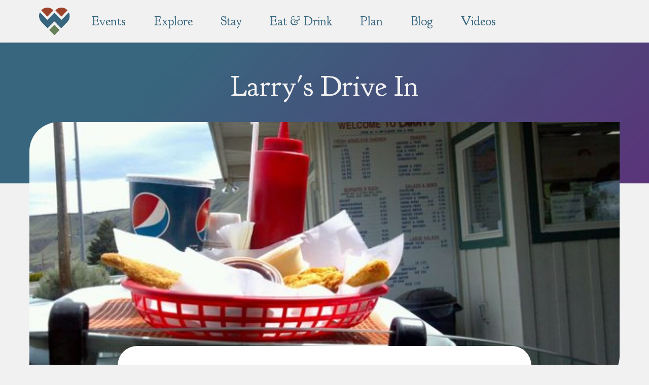

--- FILE ---
content_type: text/html
request_url: https://www.visitwenatchee.org/listing/larrys-drive-in
body_size: 6309
content:
<!DOCTYPE html><!-- This site was created in Webflow. https://webflow.com --><!-- Last Published: Tue Jan 06 2026 21:18:34 GMT+0000 (Coordinated Universal Time) --><html data-wf-domain="www.visitwenatchee.org" data-wf-page="6178779fd275e048a32a2549" data-wf-site="606f1b4d219e9561022a28e2" data-wf-collection="6178779fd275e077712a24f9" data-wf-item-slug="larrys-drive-in"><head><meta charset="utf-8"/><title>Larry&#x27;s Drive In | Visit Wenatchee</title><meta content="" name="description"/><meta content="Larry&#x27;s Drive In | Visit Wenatchee" property="og:title"/><meta content="" property="og:description"/><meta content="https://cdn.prod.website-files.com/610afd3581e0487e33d70566/611a8eb969802c36d42d4e77_Larrys-Chicken.jpeg" property="og:image"/><meta content="Larry&#x27;s Drive In | Visit Wenatchee" property="twitter:title"/><meta content="" property="twitter:description"/><meta content="https://cdn.prod.website-files.com/610afd3581e0487e33d70566/611a8eb969802c36d42d4e77_Larrys-Chicken.jpeg" property="twitter:image"/><meta property="og:type" content="website"/><meta content="summary_large_image" name="twitter:card"/><meta content="width=device-width, initial-scale=1" name="viewport"/><meta content="Webflow" name="generator"/><link href="https://cdn.prod.website-files.com/606f1b4d219e9561022a28e2/css/visitwenatchee.webflow.shared.b1be17947.css" rel="stylesheet" type="text/css" integrity="sha384-sb4XlHyOxEUCujavnsioDCS6HZulTv27jCLYHz5rWDDUi3C/euF0vARYbaE1gO61" crossorigin="anonymous"/><link href="https://fonts.googleapis.com" rel="preconnect"/><link href="https://fonts.gstatic.com" rel="preconnect" crossorigin="anonymous"/><script src="https://ajax.googleapis.com/ajax/libs/webfont/1.6.26/webfont.js" type="text/javascript"></script><script type="text/javascript">WebFont.load({  google: {    families: ["Goudy Bookletter 1911:regular","Inter:100,200,300,regular,500,600,700,800,900"]  }});</script><script type="text/javascript">!function(o,c){var n=c.documentElement,t=" w-mod-";n.className+=t+"js",("ontouchstart"in o||o.DocumentTouch&&c instanceof DocumentTouch)&&(n.className+=t+"touch")}(window,document);</script><link href="https://cdn.prod.website-files.com/606f1b4d219e9561022a28e2/61115d3179bfb7743aa46111_Visit%20Wenatchee%20-%20Favicon%20-%2032%20x%2032.png" rel="shortcut icon" type="image/x-icon"/><link href="https://cdn.prod.website-files.com/606f1b4d219e9561022a28e2/61115d5aaae304446d510b1f_Visit%20Wenatchee%20-%20Favicon%20-%20256%20x%20256.png" rel="apple-touch-icon"/><link href="https://www.visitwenatchee.org/listing/larrys-drive-in" rel="canonical"/><!-- Google Tag Manager -->
<script>(function(w,d,s,l,i){w[l]=w[l]||[];w[l].push({'gtm.start':
new Date().getTime(),event:'gtm.js'});var f=d.getElementsByTagName(s)[0],
j=d.createElement(s),dl=l!='dataLayer'?'&l='+l:'';j.async=true;j.src=
'https://www.googletagmanager.com/gtm.js?id='+i+dl;f.parentNode.insertBefore(j,f);
})(window,document,'script','dataLayer','GTM-MKVLBHW7');</script>
<!-- End Google Tag Manager -->

<!-- Meta Pixel Code -->
<script>
  !function(f,b,e,v,n,t,s)
  {if(f.fbq)return;n=f.fbq=function(){n.callMethod?
    n.callMethod.apply(n,arguments):n.queue.push(arguments)};
   if(!f._fbq)f._fbq=n;n.push=n;n.loaded=!0;n.version='2.0';
   n.queue=[];t=b.createElement(e);t.async=!0;
   t.src=v;s=b.getElementsByTagName(e)[0];
   s.parentNode.insertBefore(t,s)}(window, document,'script',
                                   'https://connect.facebook.net/en_US/fbevents.js');
  fbq('init', '1409509222952049');
  fbq('track', 'PageView');
</script>
<noscript>
  <img height="1" width="1" style="display:none"
src="https://www.facebook.com/tr?id=1409509222952049&ev=PageView&noscript=1"
/>
</noscript>
<!-- End Meta Pixel Code --></head><body><div class="w-embed"><style>
@media only screen and (min-width: 1280px) {
	body {font-size: 19.2px;}
}

.w-richtext > h2:first-of-type {
	margin-top: 0;
}

.alert p {
	margin-bottom: 0;
}

.alert a {
	color: white !important;
}

</style></div><div class="menu-overlay"><div class="menu-overlay-content-wrap"><a href="/" class="nav-brand-wrap overlay w-inline-block"><img src="https://cdn.prod.website-files.com/606f1b4d219e9561022a28e2/610c56ce75e9f2a5a010b91b_wenatchee-logo-full-vert-white.svg" loading="lazy" alt="Wenatchee | The Heart of Washington Logo" class="brand-logo-symbol"/></a><div class="nav-collection-wrap w-dyn-list"><div role="list" class="nav-collection-list overlay w-dyn-items"><div role="listitem" class="nav-collection-item w-dyn-item"><a href="/menu/events" class="nav-link-wrap w-inline-block"><div class="nav-link text-light">Events</div></a></div><div role="listitem" class="nav-collection-item w-dyn-item"><a href="/menu/explore" class="nav-link-wrap w-inline-block"><div class="nav-link text-light">Explore</div></a></div><div role="listitem" class="nav-collection-item w-dyn-item"><a href="/menu/stay" class="nav-link-wrap w-inline-block"><div class="nav-link text-light">Stay</div></a></div><div role="listitem" class="nav-collection-item w-dyn-item"><a href="/menu/eat-drink" class="nav-link-wrap w-inline-block"><div class="nav-link text-light">Eat &amp; Drink</div></a></div><div role="listitem" class="nav-collection-item w-dyn-item"><a href="/menu/plan" class="nav-link-wrap w-inline-block"><div class="nav-link text-light">Plan</div></a></div><div role="listitem" class="nav-collection-item w-dyn-item"><a href="/menu/blog" class="nav-link-wrap w-inline-block"><div class="nav-link text-light">Blog</div></a></div><div role="listitem" class="nav-collection-item w-dyn-item"><a href="/menu/videos" class="nav-link-wrap w-inline-block"><div class="nav-link text-light">Videos</div></a></div></div></div></div></div><div data-w-id="bc7138e0-8ae3-c112-052d-25392e45026a" class="mobile-nav-icon"><div class="nav-line top"></div><div class="nav-line bottom"></div></div><nav class="navbar bg-light"><div class="container"><div class="navbar-container"><a href="/" class="nav-brand-wrap w-inline-block"><img src="https://cdn.prod.website-files.com/606f1b4d219e9561022a28e2/610c331b09e4945eeb9c6d44_wenatchee-heart-symbol-color.svg" loading="lazy" alt="The Heart of Washington Symbol" class="brand-logo-symbol"/></a><div class="nav-left hide-mobile-wide"><div class="nav-collection-wrap w-dyn-list"><div role="list" class="nav-collection-list w-dyn-items"><div role="listitem" class="nav-collection-item w-dyn-item"><a href="https://www.visitwenatchee.org/events" class="nav-link-wrap w-inline-block"><div class="nav-link">Events</div></a></div><div role="listitem" class="nav-collection-item w-dyn-item"><a href="https://www.visitwenatchee.org/explore" class="nav-link-wrap w-inline-block"><div class="nav-link">Explore</div></a></div><div role="listitem" class="nav-collection-item w-dyn-item"><a href="https://www.visitwenatchee.org/stay" class="nav-link-wrap w-inline-block"><div class="nav-link">Stay</div></a></div><div role="listitem" class="nav-collection-item w-dyn-item"><a href="https://www.visitwenatchee.org/eat-drink" class="nav-link-wrap w-inline-block"><div class="nav-link">Eat &amp; Drink</div></a></div><div role="listitem" class="nav-collection-item w-dyn-item"><a href="https://www.visitwenatchee.org/plan" class="nav-link-wrap w-inline-block"><div class="nav-link">Plan</div></a></div><div role="listitem" class="nav-collection-item w-dyn-item"><a href="https://www.visitwenatchee.org/blog" class="nav-link-wrap w-inline-block"><div class="nav-link">Blog</div></a></div><div role="listitem" class="nav-collection-item w-dyn-item"><a href="https://www.visitwenatchee.org/videos" class="nav-link-wrap w-inline-block"><div class="nav-link">Videos</div></a></div></div></div></div></div></div></nav><header class="page-header-full bg-gradient text-light"><div class="container page-header"><h1 class="page-header-narrow">Larry&#x27;s Drive In</h1></div></header><header class="section section-listing"><div class="container listing"><img src="https://cdn.prod.website-files.com/610afd3581e0487e33d70566/611a8eb969802c36d42d4e77_Larrys-Chicken.jpeg" loading="lazy" alt="" class="listing-image"/></div></header><section class="section listing-info"><main class="container blog-article"><article class="article box-shadow"><div class="info-date-wrap"><h2 class="listing-heading">Contact Info</h2><header class="entry-meta event"><div class="info-meta w-condition-invisible"><a href="#" class="meta-display link w-inline-block"><p class="listing-contact-heading link w-condition-invisible">Visit Website →</p></a></div><div class="info-meta w-condition-invisible"><a href="#" class="meta-display link w-inline-block"><p class="listing-contact-heading link w-condition-invisible">Book or order online →</p></a></div><div class="info-meta"><div class="listing-social listing"><a href="https://www.facebook.com/pages/Larrys-Drive-In/108174662557775" class="listing-social-link left w-inline-block"><img src="https://cdn.prod.website-files.com/606f1b4d219e9561022a28e2/61101f9e6056a51ebcba9885_icn-facebook.svg" loading="lazy" alt="Facebook Logo" class="icn-social"/></a><a href="#" class="listing-social-link left w-inline-block w-condition-invisible"><img src="https://cdn.prod.website-files.com/606f1b4d219e9561022a28e2/61101f9fed9cf0e715ef8616_icn-instagram.svg" loading="lazy" alt="Instagram Logo" class="icn-social"/></a><a href="#" class="listing-social-link left w-inline-block w-condition-invisible"><img src="https://cdn.prod.website-files.com/606f1b4d219e9561022a28e2/61101f9e5011bfe7d328253d_icn-twitter.svg" loading="lazy" alt="Twitter Logo" class="icn-social"/></a></div></div><div class="info-meta"><p class="listing-contact-heading">Phone</p><a href="tel:509-884-7762" class="meta-display link w-inline-block"><p>509-884-7762</p></a></div><div class="info-meta"><p class="listing-contact-heading w-condition-invisible">Email <br/></p><a href="#" class="meta-display link w-inline-block"><p class="w-dyn-bind-empty"></p></a></div><div class="info-meta"><p class="listing-contact-heading">Address</p><p class="mb-0">120 Rock Island Road</p><p class="mb-0 w-condition-invisible w-dyn-bind-empty"></p><div class="address-line"><p>East Wenatchee</p><p>,</p><p class="text-spacer">WA</p><p class="text-spacer">98802</p></div></div></header></div><div class="entry-content"><div class="rich-text-styled w-dyn-bind-empty w-richtext"></div></div><div class="entry-footer"><div class="filed-under">Filed under </div><div class="cat-collection-wrap w-dyn-list"><div role="list" class="cat-collection-list w-dyn-items"><div role="listitem" class="cat-collection-item w-dyn-item"><a href="/category/fast-food" class="cat-link">Fast Food</a></div><div role="listitem" class="cat-collection-item w-dyn-item"><a href="/category/restaurants" class="cat-link">Restaurants</a></div></div></div></div></article></main></section><section class="section bg-gradient-dark"><div class="container flex-justify-center stacked-middle"><img src="https://cdn.prod.website-files.com/606f1b4d219e9561022a28e2/610c56ce75e9f2a5a010b91b_wenatchee-logo-full-vert-white.svg" loading="lazy" alt="Wenatchee | The Heart of Washington Logo" class="brand-logo-symbol sub"/><h3 class="text-light">Stay Connected to The Heart</h3><h1 class="hero-subhead full-img">Get the latest on events, outdoor activities, cultural events, new businesses, and so much more.</h1><div class="w-embed w-script"><script charset="utf-8" type="text/javascript" src="//js.hsforms.net/forms/shell.js"></script>
<script>
  hbspt.forms.create({
	region: "na1",
	portalId: "20629968",
	formId: "ad01fcb3-32ba-48fd-ae28-1b5a2953b67e"
});
</script></div></div></section><footer class="section bg-light pb-0"><div class="w-embed"><img height="1" width="1" style="border-style:none;" alt="" src=https://insight.adsrvr.org/track/pxl/?adv=86vc02e&ct=0:9zti9cl&fmt=3/>

<img src="https://t.us1.dyntrk.com/pt.php?dynk=MzMNQ3375&dynt=28&dyncp=119087&dynf=img&gdpr=${GDPR}&gdpr_consent=${GDPR_CONSENT_434}"/></div><div data-w-id="6c2d562f-ab2a-9d8a-b60e-12c249b1f5fc" class="container fade-in"><div class="w-layout-grid footer-grid"><div class="w-layout-grid content-info-grid"><div class="content-info-brand"><img src="https://cdn.prod.website-files.com/606f1b4d219e9561022a28e2/6110bcfcfa53fc7108e1cde1_wenatchee-logo-full-vert-color.svg" loading="lazy" alt="Wenatchee | The Heart of Washington Logo" class="footer-brand-logo"/><div class="footer-social"><a href="https://www.facebook.com/WenatcheeValley/" class="listing-social-link w-inline-block"><img src="https://cdn.prod.website-files.com/606f1b4d219e9561022a28e2/61101f9e6056a51ebcba9885_icn-facebook.svg" loading="lazy" alt="Facebook Logo" class="icn-social"/></a><a href="https://www.instagram.com/visitwenatchee/" class="listing-social-link w-inline-block"><img src="https://cdn.prod.website-files.com/606f1b4d219e9561022a28e2/61101f9fed9cf0e715ef8616_icn-instagram.svg" loading="lazy" alt="Instagram Logo" class="icn-social"/></a></div></div><a href="/about/visitor-center" id="w-node-_6c2d562f-ab2a-9d8a-b60e-12c249b1f608-49b1f5fb" class="button-primary">Contact us</a><div class="footer-contact"><p class="footer-address">137 North Wenatchee Ave<br/>Wenatchee, WA 98801</p><a href="tel:5096622116" class="footer-phone">509.662.2116</a><a href="mailto:info@wenatchee.org" class="footer-email">info@wenatchee.org</a></div></div><div class="footer-map"><div class="w-embed w-iframe"><iframe src="https://www.google.com/maps/embed?pb=!1m14!1m8!1m3!1d5398.434210359365!2d-120.31755165128173!3d47.427209843433396!3m2!1i1024!2i768!4f13.1!3m3!1m2!1s0x549bcc94efca89af%3A0xd09046d5081add92!2sWenatchee%20Valley%20Chamber%20of%20Commerce%2C%20Visitor%20Center%20and%20Tasting%20Room!5e0!3m2!1sen!2sus!4v1689122262753!5m2!1sen!2sus" width="100%" height="450" style="border:0;" allowfullscreen="" loading="lazy" referrerpolicy="no-referrer-when-downgrade"></iframe></div></div><div><div class="wenatchee-valley"><div class="button-stack"><a href="https://www.wenatchee.org/" class="w-inline-block"><img src="https://cdn.prod.website-files.com/606f1b4d219e9561022a28e2/68d55ed2906cb909cdb763f8_WVCoC%20Chamber%20Logo%20with%20Est%201903.png" loading="lazy" sizes="100vw" srcset="https://cdn.prod.website-files.com/606f1b4d219e9561022a28e2/68d55ed2906cb909cdb763f8_WVCoC%20Chamber%20Logo%20with%20Est%201903-p-500.png 500w, https://cdn.prod.website-files.com/606f1b4d219e9561022a28e2/68d55ed2906cb909cdb763f8_WVCoC%20Chamber%20Logo%20with%20Est%201903-p-800.png 800w, https://cdn.prod.website-files.com/606f1b4d219e9561022a28e2/68d55ed2906cb909cdb763f8_WVCoC%20Chamber%20Logo%20with%20Est%201903.png 1313w" alt="Wenatchee Valley Chamber of Commerce logo" class="footer-image-donate"/></a></div></div><div class="tread-donate"><div class="button-stack"><a href="https://onefortheoutdoors.org/" class="w-inline-block"><img src="https://cdn.prod.website-files.com/606f1b4d219e9561022a28e2/687937e24a048a9133f4feb8_One%20for%20the%20Outdoors.png" loading="lazy" sizes="100vw" srcset="https://cdn.prod.website-files.com/606f1b4d219e9561022a28e2/687937e24a048a9133f4feb8_One%20for%20the%20Outdoors-p-500.png 500w, https://cdn.prod.website-files.com/606f1b4d219e9561022a28e2/687937e24a048a9133f4feb8_One%20for%20the%20Outdoors.png 600w" alt="One for the Outdoors" class="footer-image-donate"/></a><a href="https://cfncw.fcsuite.com/erp/donate/create/fund?funit_id=7449" class="button-primary">Donate</a></div></div></div><div id="w-node-_6c2d562f-ab2a-9d8a-b60e-12c249b1f617-49b1f5fb" class="footer-menu-grid-wrap"><div class="footer-search"><form action="/search" class="form-search w-form"><h2 class="font-sans search">Search the site</h2><div class="w-layout-grid search-grid"><input class="text-field search w-input" maxlength="256" name="query" placeholder="Enter your search words" type="search" id="search" required=""/><input type="submit" class="button-primary search w-button" value="Go"/></div></form></div><div class="w-layout-grid footer-menu-grid"><div class="footer-col"><div class="footer-menu-wrap"><h4 class="footer-menu-heading"><a href="#" class="footer-link">Events</a></h4><ul role="list" class="ul w-list-unstyled"><li class="li"><a href="/events" class="footer-menu-link">All Events</a></li><li class="li"><a href="/annual-events" class="footer-menu-link">Annual Events</a></li><li class="li"><a href="https://www.calendarwiz.com/cwsuggest/cwsuggestform.php?crd=visitwenatchee" target="_blank" class="footer-menu-link">Submit Your Event</a></li></ul></div></div><div class="footer-col"><div class="footer-menu-wrap"><h4 class="footer-menu-heading"><a href="/explore" class="footer-link">Explore</a></h4><ul role="list" class="ul w-list-unstyled"><li class="li"><a href="https://www.tread-cw.com/" class="footer-menu-link"></a></li><li class="li"><a href="https://visitwenatchee.org/category/historic-main-street-wenatchee" class="footer-menu-link">Historic Main Street Wenatchee</a></li><li class="li"><a href="https://visitwenatchee.org/category/pybus-public-market" class="footer-menu-link">Pybus Public Market</a></li><li class="li"><a href="https://visitwenatchee.org/category/outdoor-recreation-sports" class="footer-menu-link">Outdoor Recreation &amp; Sports</a></li><li class="li"><a href="https://visitwenatchee.org/category/shop-small" class="footer-menu-link">Shop Small!</a></li><li class="li"><a href="https://visitwenatchee.org/category/scenic-tours" class="footer-menu-link">Scenic Tours</a></li><li class="li"><a href="https://visitwenatchee.org/category/museums-centers" class="footer-menu-link">Museums &amp; Centers</a></li><li class="li"><a href="https://visitwenatchee.org/category/experiences" class="footer-menu-link">Experiences</a></li><li class="li"><a href="https://visitwenatchee.org/category/fruit-stands-orchards" class="footer-menu-link">Fruit Stands &amp; Orchards</a></li><li class="li"><a href="https://visitwenatchee.org/category/fitness-wellness" class="footer-menu-link">Fitness &amp; Wellness</a></li><li class="li"><a href="https://visitwenatchee.org/category/galleries" class="footer-menu-link">Galleries</a></li><li class="li"><a href="https://visitwenatchee.org/category/performing-arts" class="footer-menu-link">Performing Arts</a></li><li class="li"><a href="https://visitwenatchee.org/category/wenatchee-valley-farmers-market" class="footer-menu-link"></a></li></ul></div></div><div class="footer-col"><div class="footer-menu-wrap"><h4 class="footer-menu-heading"><a href="/stay" class="footer-link">Stay</a></h4><ul role="list" class="ul w-list-unstyled"><li class="li"><a href="https://www.visitwenatchee.org/category/hotels-motels" class="footer-menu-link">Hotels &amp; Motels</a></li><li class="li"><a href="https://www.visitwenatchee.org/category/camping-rving" class="footer-menu-link">Camping &amp; RVing</a></li><li class="li"><a href="https://www.visitwenatchee.org/category/resorts-unique-stays" class="footer-menu-link">Resorts &amp; Unique Stays</a></li></ul></div></div><div class="footer-col"><div class="footer-menu-wrap"><h4 class="footer-menu-heading"><a href="/eat-drink" class="footer-link">Eat &amp; Drink</a></h4><ul role="list" class="ul w-list-unstyled"><li class="li"><a href="https://www.visitwenatchee.org/category/restaurants" class="footer-menu-link">Restaurants</a></li><li class="li"><a href="https://visitwenatchee.org/category/wineries-tasting-rooms" class="footer-menu-link">Wineries &amp; Tasting Rooms</a></li><li class="li"><a href="https://visitwenatchee.org/category/breweries" class="footer-menu-link">Breweries</a></li><li class="li"><a href="https://visitwenatchee.org/category/cideries" class="footer-menu-link">Cideries</a></li></ul></div></div><div class="footer-col"><div class="footer-menu-wrap"><h4 class="footer-menu-heading"><a href="/plan" class="footer-link">Plan</a></h4><ul role="list" class="ul w-list-unstyled"><li class="li"><a href="/about/free-visitor-guide" class="footer-menu-link">Free Visitor Guide</a></li><li class="li"><a href="/about/map-directions" class="footer-menu-link">Map &amp; Directions</a></li><li class="li"><a href="https://visitwenatchee.org/category/conventions-meetings" class="footer-menu-link">Conventions &amp; Meetings</a></li><li class="li"><a href="https://visitwenatchee.org/category/family-friendly" class="footer-menu-link">Family Friendly Experiences</a></li><li class="li"><a href="https://visitwenatchee.org/category/pet-friendly" class="footer-menu-link">Pet Friendly Experiences</a></li><li class="li"><a href="https://visitwenatchee.org/category/weddings-events" class="footer-menu-link">Weddings &amp; Events</a></li><li class="li"><a href="https://visitwenatchee.org/category/transportation" class="footer-menu-link">Transportation</a></li></ul></div></div><div class="footer-col"><div class="footer-menu-wrap"><div class="footer-col-wrap"><h4 class="footer-menu-heading"><a href="/blog" class="footer-link">Blog</a></h4><ul role="list" class="ul w-list-unstyled"><li class="li"><a href="/press-mentions" class="footer-menu-link">Press Mentions</a></li></ul></div><div class="footer-col-wrap"><h4 class="footer-menu-heading"><a href="/about/wenatchee" class="footer-link">About</a></h4><ul role="list" class="ul w-list-unstyled"><li class="li"><a href="/about/wenatchee" class="footer-menu-link">About Wenatchee</a></li><li class="li"><a href="https://www.tread-cw.com/" class="footer-menu-link"></a></li><li class="li"><a href="/our-neighbors" class="footer-menu-link">Our Neighbors</a></li><li class="li"><a href="/about/visitor-center" class="footer-menu-link">Visitor Center</a></li><li class="li"><a href="https://www.wearewenatchee.com/" class="footer-menu-link"></a></li><li class="li"><a href="https://capturewenatchee.com/" class="footer-menu-link"></a></li></ul></div><div class="footer-col-wrap"><h4 class="footer-menu-heading"><a href="/videos" class="footer-link">Videos</a></h4></div></div></div></div></div></div></div><div class="sub-footer"><div class="container"><p class="small">© Copyright Wenatchee Valley Chamber of Commerce. 2022 | Designed with <strong>♥ </strong>by <a href="https://www.shaicreates.com" class="white-link">Shai Creates</a></p></div></div></footer><script src="https://d3e54v103j8qbb.cloudfront.net/js/jquery-3.5.1.min.dc5e7f18c8.js?site=606f1b4d219e9561022a28e2" type="text/javascript" integrity="sha256-9/aliU8dGd2tb6OSsuzixeV4y/faTqgFtohetphbbj0=" crossorigin="anonymous"></script><script src="https://cdn.prod.website-files.com/606f1b4d219e9561022a28e2/js/webflow.schunk.36b8fb49256177c8.js" type="text/javascript" integrity="sha384-4abIlA5/v7XaW1HMXKBgnUuhnjBYJ/Z9C1OSg4OhmVw9O3QeHJ/qJqFBERCDPv7G" crossorigin="anonymous"></script><script src="https://cdn.prod.website-files.com/606f1b4d219e9561022a28e2/js/webflow.schunk.0057f0c11cc5c4a2.js" type="text/javascript" integrity="sha384-Z69RyYynfGSVBN4cb/dt9ivjgrktlRClr2NofqqV9BbsqasH8g20f4vnhwQNvdtO" crossorigin="anonymous"></script><script src="https://cdn.prod.website-files.com/606f1b4d219e9561022a28e2/js/webflow.675c501d.bd78423234e169ad.js" type="text/javascript" integrity="sha384-elVV5402BTdLhhCWckE0U6jsAGkk2FL3ZKi+mlF/oY8PHfLZoKDJFkrSy08MX9sj" crossorigin="anonymous"></script><!-- Google Tag Manager (noscript) -->
<noscript><iframe src="https://www.googletagmanager.com/ns.html?id=GTM-MKVLBHW7"
height="0" width="0" style="display:none;visibility:hidden"></iframe></noscript>
<!-- End Google Tag Manager (noscript) -->

<!-- Start of HubSpot Embed Code -->
<script type="text/javascript" id="hs-script-loader" async defer src="//js.hs-scripts.com/20629968.js"></script>
<!-- End of HubSpot Embed Code --></body></html>

--- FILE ---
content_type: text/css
request_url: https://cdn.prod.website-files.com/606f1b4d219e9561022a28e2/css/visitwenatchee.webflow.shared.b1be17947.css
body_size: 17008
content:
html {
  -webkit-text-size-adjust: 100%;
  -ms-text-size-adjust: 100%;
  font-family: sans-serif;
}

body {
  margin: 0;
}

article, aside, details, figcaption, figure, footer, header, hgroup, main, menu, nav, section, summary {
  display: block;
}

audio, canvas, progress, video {
  vertical-align: baseline;
  display: inline-block;
}

audio:not([controls]) {
  height: 0;
  display: none;
}

[hidden], template {
  display: none;
}

a {
  background-color: #0000;
}

a:active, a:hover {
  outline: 0;
}

abbr[title] {
  border-bottom: 1px dotted;
}

b, strong {
  font-weight: bold;
}

dfn {
  font-style: italic;
}

h1 {
  margin: .67em 0;
  font-size: 2em;
}

mark {
  color: #000;
  background: #ff0;
}

small {
  font-size: 80%;
}

sub, sup {
  vertical-align: baseline;
  font-size: 75%;
  line-height: 0;
  position: relative;
}

sup {
  top: -.5em;
}

sub {
  bottom: -.25em;
}

img {
  border: 0;
}

svg:not(:root) {
  overflow: hidden;
}

hr {
  box-sizing: content-box;
  height: 0;
}

pre {
  overflow: auto;
}

code, kbd, pre, samp {
  font-family: monospace;
  font-size: 1em;
}

button, input, optgroup, select, textarea {
  color: inherit;
  font: inherit;
  margin: 0;
}

button {
  overflow: visible;
}

button, select {
  text-transform: none;
}

button, html input[type="button"], input[type="reset"] {
  -webkit-appearance: button;
  cursor: pointer;
}

button[disabled], html input[disabled] {
  cursor: default;
}

button::-moz-focus-inner, input::-moz-focus-inner {
  border: 0;
  padding: 0;
}

input {
  line-height: normal;
}

input[type="checkbox"], input[type="radio"] {
  box-sizing: border-box;
  padding: 0;
}

input[type="number"]::-webkit-inner-spin-button, input[type="number"]::-webkit-outer-spin-button {
  height: auto;
}

input[type="search"] {
  -webkit-appearance: none;
}

input[type="search"]::-webkit-search-cancel-button, input[type="search"]::-webkit-search-decoration {
  -webkit-appearance: none;
}

legend {
  border: 0;
  padding: 0;
}

textarea {
  overflow: auto;
}

optgroup {
  font-weight: bold;
}

table {
  border-collapse: collapse;
  border-spacing: 0;
}

td, th {
  padding: 0;
}

@font-face {
  font-family: webflow-icons;
  src: url("[data-uri]") format("truetype");
  font-weight: normal;
  font-style: normal;
}

[class^="w-icon-"], [class*=" w-icon-"] {
  speak: none;
  font-variant: normal;
  text-transform: none;
  -webkit-font-smoothing: antialiased;
  -moz-osx-font-smoothing: grayscale;
  font-style: normal;
  font-weight: normal;
  line-height: 1;
  font-family: webflow-icons !important;
}

.w-icon-slider-right:before {
  content: "";
}

.w-icon-slider-left:before {
  content: "";
}

.w-icon-nav-menu:before {
  content: "";
}

.w-icon-arrow-down:before, .w-icon-dropdown-toggle:before {
  content: "";
}

.w-icon-file-upload-remove:before {
  content: "";
}

.w-icon-file-upload-icon:before {
  content: "";
}

* {
  box-sizing: border-box;
}

html {
  height: 100%;
}

body {
  color: #333;
  background-color: #fff;
  min-height: 100%;
  margin: 0;
  font-family: Arial, sans-serif;
  font-size: 14px;
  line-height: 20px;
}

img {
  vertical-align: middle;
  max-width: 100%;
  display: inline-block;
}

html.w-mod-touch * {
  background-attachment: scroll !important;
}

.w-block {
  display: block;
}

.w-inline-block {
  max-width: 100%;
  display: inline-block;
}

.w-clearfix:before, .w-clearfix:after {
  content: " ";
  grid-area: 1 / 1 / 2 / 2;
  display: table;
}

.w-clearfix:after {
  clear: both;
}

.w-hidden {
  display: none;
}

.w-button {
  color: #fff;
  line-height: inherit;
  cursor: pointer;
  background-color: #3898ec;
  border: 0;
  border-radius: 0;
  padding: 9px 15px;
  text-decoration: none;
  display: inline-block;
}

input.w-button {
  -webkit-appearance: button;
}

html[data-w-dynpage] [data-w-cloak] {
  color: #0000 !important;
}

.w-code-block {
  margin: unset;
}

pre.w-code-block code {
  all: inherit;
}

.w-optimization {
  display: contents;
}

.w-webflow-badge, .w-webflow-badge > img {
  box-sizing: unset;
  width: unset;
  height: unset;
  max-height: unset;
  max-width: unset;
  min-height: unset;
  min-width: unset;
  margin: unset;
  padding: unset;
  float: unset;
  clear: unset;
  border: unset;
  border-radius: unset;
  background: unset;
  background-image: unset;
  background-position: unset;
  background-size: unset;
  background-repeat: unset;
  background-origin: unset;
  background-clip: unset;
  background-attachment: unset;
  background-color: unset;
  box-shadow: unset;
  transform: unset;
  direction: unset;
  font-family: unset;
  font-weight: unset;
  color: unset;
  font-size: unset;
  line-height: unset;
  font-style: unset;
  font-variant: unset;
  text-align: unset;
  letter-spacing: unset;
  -webkit-text-decoration: unset;
  text-decoration: unset;
  text-indent: unset;
  text-transform: unset;
  list-style-type: unset;
  text-shadow: unset;
  vertical-align: unset;
  cursor: unset;
  white-space: unset;
  word-break: unset;
  word-spacing: unset;
  word-wrap: unset;
  transition: unset;
}

.w-webflow-badge {
  white-space: nowrap;
  cursor: pointer;
  box-shadow: 0 0 0 1px #0000001a, 0 1px 3px #0000001a;
  visibility: visible !important;
  opacity: 1 !important;
  z-index: 2147483647 !important;
  color: #aaadb0 !important;
  overflow: unset !important;
  background-color: #fff !important;
  border-radius: 3px !important;
  width: auto !important;
  height: auto !important;
  margin: 0 !important;
  padding: 6px !important;
  font-size: 12px !important;
  line-height: 14px !important;
  text-decoration: none !important;
  display: inline-block !important;
  position: fixed !important;
  inset: auto 12px 12px auto !important;
  transform: none !important;
}

.w-webflow-badge > img {
  position: unset;
  visibility: unset !important;
  opacity: 1 !important;
  vertical-align: middle !important;
  display: inline-block !important;
}

h1, h2, h3, h4, h5, h6 {
  margin-bottom: 10px;
  font-weight: bold;
}

h1 {
  margin-top: 20px;
  font-size: 38px;
  line-height: 44px;
}

h2 {
  margin-top: 20px;
  font-size: 32px;
  line-height: 36px;
}

h3 {
  margin-top: 20px;
  font-size: 24px;
  line-height: 30px;
}

h4 {
  margin-top: 10px;
  font-size: 18px;
  line-height: 24px;
}

h5 {
  margin-top: 10px;
  font-size: 14px;
  line-height: 20px;
}

h6 {
  margin-top: 10px;
  font-size: 12px;
  line-height: 18px;
}

p {
  margin-top: 0;
  margin-bottom: 10px;
}

blockquote {
  border-left: 5px solid #e2e2e2;
  margin: 0 0 10px;
  padding: 10px 20px;
  font-size: 18px;
  line-height: 22px;
}

figure {
  margin: 0 0 10px;
}

figcaption {
  text-align: center;
  margin-top: 5px;
}

ul, ol {
  margin-top: 0;
  margin-bottom: 10px;
  padding-left: 40px;
}

.w-list-unstyled {
  padding-left: 0;
  list-style: none;
}

.w-embed:before, .w-embed:after {
  content: " ";
  grid-area: 1 / 1 / 2 / 2;
  display: table;
}

.w-embed:after {
  clear: both;
}

.w-video {
  width: 100%;
  padding: 0;
  position: relative;
}

.w-video iframe, .w-video object, .w-video embed {
  border: none;
  width: 100%;
  height: 100%;
  position: absolute;
  top: 0;
  left: 0;
}

fieldset {
  border: 0;
  margin: 0;
  padding: 0;
}

button, [type="button"], [type="reset"] {
  cursor: pointer;
  -webkit-appearance: button;
  border: 0;
}

.w-form {
  margin: 0 0 15px;
}

.w-form-done {
  text-align: center;
  background-color: #ddd;
  padding: 20px;
  display: none;
}

.w-form-fail {
  background-color: #ffdede;
  margin-top: 10px;
  padding: 10px;
  display: none;
}

label {
  margin-bottom: 5px;
  font-weight: bold;
  display: block;
}

.w-input, .w-select {
  color: #333;
  vertical-align: middle;
  background-color: #fff;
  border: 1px solid #ccc;
  width: 100%;
  height: 38px;
  margin-bottom: 10px;
  padding: 8px 12px;
  font-size: 14px;
  line-height: 1.42857;
  display: block;
}

.w-input::placeholder, .w-select::placeholder {
  color: #999;
}

.w-input:focus, .w-select:focus {
  border-color: #3898ec;
  outline: 0;
}

.w-input[disabled], .w-select[disabled], .w-input[readonly], .w-select[readonly], fieldset[disabled] .w-input, fieldset[disabled] .w-select {
  cursor: not-allowed;
}

.w-input[disabled]:not(.w-input-disabled), .w-select[disabled]:not(.w-input-disabled), .w-input[readonly], .w-select[readonly], fieldset[disabled]:not(.w-input-disabled) .w-input, fieldset[disabled]:not(.w-input-disabled) .w-select {
  background-color: #eee;
}

textarea.w-input, textarea.w-select {
  height: auto;
}

.w-select {
  background-color: #f3f3f3;
}

.w-select[multiple] {
  height: auto;
}

.w-form-label {
  cursor: pointer;
  margin-bottom: 0;
  font-weight: normal;
  display: inline-block;
}

.w-radio {
  margin-bottom: 5px;
  padding-left: 20px;
  display: block;
}

.w-radio:before, .w-radio:after {
  content: " ";
  grid-area: 1 / 1 / 2 / 2;
  display: table;
}

.w-radio:after {
  clear: both;
}

.w-radio-input {
  float: left;
  margin: 3px 0 0 -20px;
  line-height: normal;
}

.w-file-upload {
  margin-bottom: 10px;
  display: block;
}

.w-file-upload-input {
  opacity: 0;
  z-index: -100;
  width: .1px;
  height: .1px;
  position: absolute;
  overflow: hidden;
}

.w-file-upload-default, .w-file-upload-uploading, .w-file-upload-success {
  color: #333;
  display: inline-block;
}

.w-file-upload-error {
  margin-top: 10px;
  display: block;
}

.w-file-upload-default.w-hidden, .w-file-upload-uploading.w-hidden, .w-file-upload-error.w-hidden, .w-file-upload-success.w-hidden {
  display: none;
}

.w-file-upload-uploading-btn {
  cursor: pointer;
  background-color: #fafafa;
  border: 1px solid #ccc;
  margin: 0;
  padding: 8px 12px;
  font-size: 14px;
  font-weight: normal;
  display: flex;
}

.w-file-upload-file {
  background-color: #fafafa;
  border: 1px solid #ccc;
  flex-grow: 1;
  justify-content: space-between;
  margin: 0;
  padding: 8px 9px 8px 11px;
  display: flex;
}

.w-file-upload-file-name {
  font-size: 14px;
  font-weight: normal;
  display: block;
}

.w-file-remove-link {
  cursor: pointer;
  width: auto;
  height: auto;
  margin-top: 3px;
  margin-left: 10px;
  padding: 3px;
  display: block;
}

.w-icon-file-upload-remove {
  margin: auto;
  font-size: 10px;
}

.w-file-upload-error-msg {
  color: #ea384c;
  padding: 2px 0;
  display: inline-block;
}

.w-file-upload-info {
  padding: 0 12px;
  line-height: 38px;
  display: inline-block;
}

.w-file-upload-label {
  cursor: pointer;
  background-color: #fafafa;
  border: 1px solid #ccc;
  margin: 0;
  padding: 8px 12px;
  font-size: 14px;
  font-weight: normal;
  display: inline-block;
}

.w-icon-file-upload-icon, .w-icon-file-upload-uploading {
  width: 20px;
  margin-right: 8px;
  display: inline-block;
}

.w-icon-file-upload-uploading {
  height: 20px;
}

.w-container {
  max-width: 940px;
  margin-left: auto;
  margin-right: auto;
}

.w-container:before, .w-container:after {
  content: " ";
  grid-area: 1 / 1 / 2 / 2;
  display: table;
}

.w-container:after {
  clear: both;
}

.w-container .w-row {
  margin-left: -10px;
  margin-right: -10px;
}

.w-row:before, .w-row:after {
  content: " ";
  grid-area: 1 / 1 / 2 / 2;
  display: table;
}

.w-row:after {
  clear: both;
}

.w-row .w-row {
  margin-left: 0;
  margin-right: 0;
}

.w-col {
  float: left;
  width: 100%;
  min-height: 1px;
  padding-left: 10px;
  padding-right: 10px;
  position: relative;
}

.w-col .w-col {
  padding-left: 0;
  padding-right: 0;
}

.w-col-1 {
  width: 8.33333%;
}

.w-col-2 {
  width: 16.6667%;
}

.w-col-3 {
  width: 25%;
}

.w-col-4 {
  width: 33.3333%;
}

.w-col-5 {
  width: 41.6667%;
}

.w-col-6 {
  width: 50%;
}

.w-col-7 {
  width: 58.3333%;
}

.w-col-8 {
  width: 66.6667%;
}

.w-col-9 {
  width: 75%;
}

.w-col-10 {
  width: 83.3333%;
}

.w-col-11 {
  width: 91.6667%;
}

.w-col-12 {
  width: 100%;
}

.w-hidden-main {
  display: none !important;
}

@media screen and (max-width: 991px) {
  .w-container {
    max-width: 728px;
  }

  .w-hidden-main {
    display: inherit !important;
  }

  .w-hidden-medium {
    display: none !important;
  }

  .w-col-medium-1 {
    width: 8.33333%;
  }

  .w-col-medium-2 {
    width: 16.6667%;
  }

  .w-col-medium-3 {
    width: 25%;
  }

  .w-col-medium-4 {
    width: 33.3333%;
  }

  .w-col-medium-5 {
    width: 41.6667%;
  }

  .w-col-medium-6 {
    width: 50%;
  }

  .w-col-medium-7 {
    width: 58.3333%;
  }

  .w-col-medium-8 {
    width: 66.6667%;
  }

  .w-col-medium-9 {
    width: 75%;
  }

  .w-col-medium-10 {
    width: 83.3333%;
  }

  .w-col-medium-11 {
    width: 91.6667%;
  }

  .w-col-medium-12 {
    width: 100%;
  }

  .w-col-stack {
    width: 100%;
    left: auto;
    right: auto;
  }
}

@media screen and (max-width: 767px) {
  .w-hidden-main, .w-hidden-medium {
    display: inherit !important;
  }

  .w-hidden-small {
    display: none !important;
  }

  .w-row, .w-container .w-row {
    margin-left: 0;
    margin-right: 0;
  }

  .w-col {
    width: 100%;
    left: auto;
    right: auto;
  }

  .w-col-small-1 {
    width: 8.33333%;
  }

  .w-col-small-2 {
    width: 16.6667%;
  }

  .w-col-small-3 {
    width: 25%;
  }

  .w-col-small-4 {
    width: 33.3333%;
  }

  .w-col-small-5 {
    width: 41.6667%;
  }

  .w-col-small-6 {
    width: 50%;
  }

  .w-col-small-7 {
    width: 58.3333%;
  }

  .w-col-small-8 {
    width: 66.6667%;
  }

  .w-col-small-9 {
    width: 75%;
  }

  .w-col-small-10 {
    width: 83.3333%;
  }

  .w-col-small-11 {
    width: 91.6667%;
  }

  .w-col-small-12 {
    width: 100%;
  }
}

@media screen and (max-width: 479px) {
  .w-container {
    max-width: none;
  }

  .w-hidden-main, .w-hidden-medium, .w-hidden-small {
    display: inherit !important;
  }

  .w-hidden-tiny {
    display: none !important;
  }

  .w-col {
    width: 100%;
  }

  .w-col-tiny-1 {
    width: 8.33333%;
  }

  .w-col-tiny-2 {
    width: 16.6667%;
  }

  .w-col-tiny-3 {
    width: 25%;
  }

  .w-col-tiny-4 {
    width: 33.3333%;
  }

  .w-col-tiny-5 {
    width: 41.6667%;
  }

  .w-col-tiny-6 {
    width: 50%;
  }

  .w-col-tiny-7 {
    width: 58.3333%;
  }

  .w-col-tiny-8 {
    width: 66.6667%;
  }

  .w-col-tiny-9 {
    width: 75%;
  }

  .w-col-tiny-10 {
    width: 83.3333%;
  }

  .w-col-tiny-11 {
    width: 91.6667%;
  }

  .w-col-tiny-12 {
    width: 100%;
  }
}

.w-widget {
  position: relative;
}

.w-widget-map {
  width: 100%;
  height: 400px;
}

.w-widget-map label {
  width: auto;
  display: inline;
}

.w-widget-map img {
  max-width: inherit;
}

.w-widget-map .gm-style-iw {
  text-align: center;
}

.w-widget-map .gm-style-iw > button {
  display: none !important;
}

.w-widget-twitter {
  overflow: hidden;
}

.w-widget-twitter-count-shim {
  vertical-align: top;
  text-align: center;
  background: #fff;
  border: 1px solid #758696;
  border-radius: 3px;
  width: 28px;
  height: 20px;
  display: inline-block;
  position: relative;
}

.w-widget-twitter-count-shim * {
  pointer-events: none;
  -webkit-user-select: none;
  user-select: none;
}

.w-widget-twitter-count-shim .w-widget-twitter-count-inner {
  text-align: center;
  color: #999;
  font-family: serif;
  font-size: 15px;
  line-height: 12px;
  position: relative;
}

.w-widget-twitter-count-shim .w-widget-twitter-count-clear {
  display: block;
  position: relative;
}

.w-widget-twitter-count-shim.w--large {
  width: 36px;
  height: 28px;
}

.w-widget-twitter-count-shim.w--large .w-widget-twitter-count-inner {
  font-size: 18px;
  line-height: 18px;
}

.w-widget-twitter-count-shim:not(.w--vertical) {
  margin-left: 5px;
  margin-right: 8px;
}

.w-widget-twitter-count-shim:not(.w--vertical).w--large {
  margin-left: 6px;
}

.w-widget-twitter-count-shim:not(.w--vertical):before, .w-widget-twitter-count-shim:not(.w--vertical):after {
  content: " ";
  pointer-events: none;
  border: solid #0000;
  width: 0;
  height: 0;
  position: absolute;
  top: 50%;
  left: 0;
}

.w-widget-twitter-count-shim:not(.w--vertical):before {
  border-width: 4px;
  border-color: #75869600 #5d6c7b #75869600 #75869600;
  margin-top: -4px;
  margin-left: -9px;
}

.w-widget-twitter-count-shim:not(.w--vertical).w--large:before {
  border-width: 5px;
  margin-top: -5px;
  margin-left: -10px;
}

.w-widget-twitter-count-shim:not(.w--vertical):after {
  border-width: 4px;
  border-color: #fff0 #fff #fff0 #fff0;
  margin-top: -4px;
  margin-left: -8px;
}

.w-widget-twitter-count-shim:not(.w--vertical).w--large:after {
  border-width: 5px;
  margin-top: -5px;
  margin-left: -9px;
}

.w-widget-twitter-count-shim.w--vertical {
  width: 61px;
  height: 33px;
  margin-bottom: 8px;
}

.w-widget-twitter-count-shim.w--vertical:before, .w-widget-twitter-count-shim.w--vertical:after {
  content: " ";
  pointer-events: none;
  border: solid #0000;
  width: 0;
  height: 0;
  position: absolute;
  top: 100%;
  left: 50%;
}

.w-widget-twitter-count-shim.w--vertical:before {
  border-width: 5px;
  border-color: #5d6c7b #75869600 #75869600;
  margin-left: -5px;
}

.w-widget-twitter-count-shim.w--vertical:after {
  border-width: 4px;
  border-color: #fff #fff0 #fff0;
  margin-left: -4px;
}

.w-widget-twitter-count-shim.w--vertical .w-widget-twitter-count-inner {
  font-size: 18px;
  line-height: 22px;
}

.w-widget-twitter-count-shim.w--vertical.w--large {
  width: 76px;
}

.w-background-video {
  color: #fff;
  height: 500px;
  position: relative;
  overflow: hidden;
}

.w-background-video > video {
  object-fit: cover;
  z-index: -100;
  background-position: 50%;
  background-size: cover;
  width: 100%;
  height: 100%;
  margin: auto;
  position: absolute;
  inset: -100%;
}

.w-background-video > video::-webkit-media-controls-start-playback-button {
  -webkit-appearance: none;
  display: none !important;
}

.w-background-video--control {
  background-color: #0000;
  padding: 0;
  position: absolute;
  bottom: 1em;
  right: 1em;
}

.w-background-video--control > [hidden] {
  display: none !important;
}

.w-slider {
  text-align: center;
  clear: both;
  -webkit-tap-highlight-color: #0000;
  tap-highlight-color: #0000;
  background: #ddd;
  height: 300px;
  position: relative;
}

.w-slider-mask {
  z-index: 1;
  white-space: nowrap;
  height: 100%;
  display: block;
  position: relative;
  left: 0;
  right: 0;
  overflow: hidden;
}

.w-slide {
  vertical-align: top;
  white-space: normal;
  text-align: left;
  width: 100%;
  height: 100%;
  display: inline-block;
  position: relative;
}

.w-slider-nav {
  z-index: 2;
  text-align: center;
  -webkit-tap-highlight-color: #0000;
  tap-highlight-color: #0000;
  height: 40px;
  margin: auto;
  padding-top: 10px;
  position: absolute;
  inset: auto 0 0;
}

.w-slider-nav.w-round > div {
  border-radius: 100%;
}

.w-slider-nav.w-num > div {
  font-size: inherit;
  line-height: inherit;
  width: auto;
  height: auto;
  padding: .2em .5em;
}

.w-slider-nav.w-shadow > div {
  box-shadow: 0 0 3px #3336;
}

.w-slider-nav-invert {
  color: #fff;
}

.w-slider-nav-invert > div {
  background-color: #2226;
}

.w-slider-nav-invert > div.w-active {
  background-color: #222;
}

.w-slider-dot {
  cursor: pointer;
  background-color: #fff6;
  width: 1em;
  height: 1em;
  margin: 0 3px .5em;
  transition: background-color .1s, color .1s;
  display: inline-block;
  position: relative;
}

.w-slider-dot.w-active {
  background-color: #fff;
}

.w-slider-dot:focus {
  outline: none;
  box-shadow: 0 0 0 2px #fff;
}

.w-slider-dot:focus.w-active {
  box-shadow: none;
}

.w-slider-arrow-left, .w-slider-arrow-right {
  cursor: pointer;
  color: #fff;
  -webkit-tap-highlight-color: #0000;
  tap-highlight-color: #0000;
  -webkit-user-select: none;
  user-select: none;
  width: 80px;
  margin: auto;
  font-size: 40px;
  position: absolute;
  inset: 0;
  overflow: hidden;
}

.w-slider-arrow-left [class^="w-icon-"], .w-slider-arrow-right [class^="w-icon-"], .w-slider-arrow-left [class*=" w-icon-"], .w-slider-arrow-right [class*=" w-icon-"] {
  position: absolute;
}

.w-slider-arrow-left:focus, .w-slider-arrow-right:focus {
  outline: 0;
}

.w-slider-arrow-left {
  z-index: 3;
  right: auto;
}

.w-slider-arrow-right {
  z-index: 4;
  left: auto;
}

.w-icon-slider-left, .w-icon-slider-right {
  width: 1em;
  height: 1em;
  margin: auto;
  inset: 0;
}

.w-slider-aria-label {
  clip: rect(0 0 0 0);
  border: 0;
  width: 1px;
  height: 1px;
  margin: -1px;
  padding: 0;
  position: absolute;
  overflow: hidden;
}

.w-slider-force-show {
  display: block !important;
}

.w-dropdown {
  text-align: left;
  z-index: 900;
  margin-left: auto;
  margin-right: auto;
  display: inline-block;
  position: relative;
}

.w-dropdown-btn, .w-dropdown-toggle, .w-dropdown-link {
  vertical-align: top;
  color: #222;
  text-align: left;
  white-space: nowrap;
  margin-left: auto;
  margin-right: auto;
  padding: 20px;
  text-decoration: none;
  position: relative;
}

.w-dropdown-toggle {
  -webkit-user-select: none;
  user-select: none;
  cursor: pointer;
  padding-right: 40px;
  display: inline-block;
}

.w-dropdown-toggle:focus {
  outline: 0;
}

.w-icon-dropdown-toggle {
  width: 1em;
  height: 1em;
  margin: auto 20px auto auto;
  position: absolute;
  top: 0;
  bottom: 0;
  right: 0;
}

.w-dropdown-list {
  background: #ddd;
  min-width: 100%;
  display: none;
  position: absolute;
}

.w-dropdown-list.w--open {
  display: block;
}

.w-dropdown-link {
  color: #222;
  padding: 10px 20px;
  display: block;
}

.w-dropdown-link.w--current {
  color: #0082f3;
}

.w-dropdown-link:focus {
  outline: 0;
}

@media screen and (max-width: 767px) {
  .w-nav-brand {
    padding-left: 10px;
  }
}

.w-lightbox-backdrop {
  cursor: auto;
  letter-spacing: normal;
  text-indent: 0;
  text-shadow: none;
  text-transform: none;
  visibility: visible;
  white-space: normal;
  word-break: normal;
  word-spacing: normal;
  word-wrap: normal;
  color: #fff;
  text-align: center;
  z-index: 2000;
  opacity: 0;
  -webkit-user-select: none;
  -moz-user-select: none;
  -webkit-tap-highlight-color: transparent;
  background: #000000e6;
  outline: 0;
  font-family: Helvetica Neue, Helvetica, Ubuntu, Segoe UI, Verdana, sans-serif;
  font-size: 17px;
  font-style: normal;
  font-weight: 300;
  line-height: 1.2;
  list-style: disc;
  position: fixed;
  inset: 0;
  -webkit-transform: translate(0);
}

.w-lightbox-backdrop, .w-lightbox-container {
  -webkit-overflow-scrolling: touch;
  height: 100%;
  overflow: auto;
}

.w-lightbox-content {
  height: 100vh;
  position: relative;
  overflow: hidden;
}

.w-lightbox-view {
  opacity: 0;
  width: 100vw;
  height: 100vh;
  position: absolute;
}

.w-lightbox-view:before {
  content: "";
  height: 100vh;
}

.w-lightbox-group, .w-lightbox-group .w-lightbox-view, .w-lightbox-group .w-lightbox-view:before {
  height: 86vh;
}

.w-lightbox-frame, .w-lightbox-view:before {
  vertical-align: middle;
  display: inline-block;
}

.w-lightbox-figure {
  margin: 0;
  position: relative;
}

.w-lightbox-group .w-lightbox-figure {
  cursor: pointer;
}

.w-lightbox-img {
  width: auto;
  max-width: none;
  height: auto;
}

.w-lightbox-image {
  float: none;
  max-width: 100vw;
  max-height: 100vh;
  display: block;
}

.w-lightbox-group .w-lightbox-image {
  max-height: 86vh;
}

.w-lightbox-caption {
  text-align: left;
  text-overflow: ellipsis;
  white-space: nowrap;
  background: #0006;
  padding: .5em 1em;
  position: absolute;
  bottom: 0;
  left: 0;
  right: 0;
  overflow: hidden;
}

.w-lightbox-embed {
  width: 100%;
  height: 100%;
  position: absolute;
  inset: 0;
}

.w-lightbox-control {
  cursor: pointer;
  background-position: center;
  background-repeat: no-repeat;
  background-size: 24px;
  width: 4em;
  transition: all .3s;
  position: absolute;
  top: 0;
}

.w-lightbox-left {
  background-image: url("[data-uri]");
  display: none;
  bottom: 0;
  left: 0;
}

.w-lightbox-right {
  background-image: url("[data-uri]");
  display: none;
  bottom: 0;
  right: 0;
}

.w-lightbox-close {
  background-image: url("[data-uri]");
  background-size: 18px;
  height: 2.6em;
  right: 0;
}

.w-lightbox-strip {
  white-space: nowrap;
  padding: 0 1vh;
  line-height: 0;
  position: absolute;
  bottom: 0;
  left: 0;
  right: 0;
  overflow: auto hidden;
}

.w-lightbox-item {
  box-sizing: content-box;
  cursor: pointer;
  width: 10vh;
  padding: 2vh 1vh;
  display: inline-block;
  -webkit-transform: translate3d(0, 0, 0);
}

.w-lightbox-active {
  opacity: .3;
}

.w-lightbox-thumbnail {
  background: #222;
  height: 10vh;
  position: relative;
  overflow: hidden;
}

.w-lightbox-thumbnail-image {
  position: absolute;
  top: 0;
  left: 0;
}

.w-lightbox-thumbnail .w-lightbox-tall {
  width: 100%;
  top: 50%;
  transform: translate(0, -50%);
}

.w-lightbox-thumbnail .w-lightbox-wide {
  height: 100%;
  left: 50%;
  transform: translate(-50%);
}

.w-lightbox-spinner {
  box-sizing: border-box;
  border: 5px solid #0006;
  border-radius: 50%;
  width: 40px;
  height: 40px;
  margin-top: -20px;
  margin-left: -20px;
  animation: .8s linear infinite spin;
  position: absolute;
  top: 50%;
  left: 50%;
}

.w-lightbox-spinner:after {
  content: "";
  border: 3px solid #0000;
  border-bottom-color: #fff;
  border-radius: 50%;
  position: absolute;
  inset: -4px;
}

.w-lightbox-hide {
  display: none;
}

.w-lightbox-noscroll {
  overflow: hidden;
}

@media (min-width: 768px) {
  .w-lightbox-content {
    height: 96vh;
    margin-top: 2vh;
  }

  .w-lightbox-view, .w-lightbox-view:before {
    height: 96vh;
  }

  .w-lightbox-group, .w-lightbox-group .w-lightbox-view, .w-lightbox-group .w-lightbox-view:before {
    height: 84vh;
  }

  .w-lightbox-image {
    max-width: 96vw;
    max-height: 96vh;
  }

  .w-lightbox-group .w-lightbox-image {
    max-width: 82.3vw;
    max-height: 84vh;
  }

  .w-lightbox-left, .w-lightbox-right {
    opacity: .5;
    display: block;
  }

  .w-lightbox-close {
    opacity: .8;
  }

  .w-lightbox-control:hover {
    opacity: 1;
  }
}

.w-lightbox-inactive, .w-lightbox-inactive:hover {
  opacity: 0;
}

.w-richtext:before, .w-richtext:after {
  content: " ";
  grid-area: 1 / 1 / 2 / 2;
  display: table;
}

.w-richtext:after {
  clear: both;
}

.w-richtext[contenteditable="true"]:before, .w-richtext[contenteditable="true"]:after {
  white-space: initial;
}

.w-richtext ol, .w-richtext ul {
  overflow: hidden;
}

.w-richtext .w-richtext-figure-selected.w-richtext-figure-type-video div:after, .w-richtext .w-richtext-figure-selected[data-rt-type="video"] div:after, .w-richtext .w-richtext-figure-selected.w-richtext-figure-type-image div, .w-richtext .w-richtext-figure-selected[data-rt-type="image"] div {
  outline: 2px solid #2895f7;
}

.w-richtext figure.w-richtext-figure-type-video > div:after, .w-richtext figure[data-rt-type="video"] > div:after {
  content: "";
  display: none;
  position: absolute;
  inset: 0;
}

.w-richtext figure {
  max-width: 60%;
  position: relative;
}

.w-richtext figure > div:before {
  cursor: default !important;
}

.w-richtext figure img {
  width: 100%;
}

.w-richtext figure figcaption.w-richtext-figcaption-placeholder {
  opacity: .6;
}

.w-richtext figure div {
  color: #0000;
  font-size: 0;
}

.w-richtext figure.w-richtext-figure-type-image, .w-richtext figure[data-rt-type="image"] {
  display: table;
}

.w-richtext figure.w-richtext-figure-type-image > div, .w-richtext figure[data-rt-type="image"] > div {
  display: inline-block;
}

.w-richtext figure.w-richtext-figure-type-image > figcaption, .w-richtext figure[data-rt-type="image"] > figcaption {
  caption-side: bottom;
  display: table-caption;
}

.w-richtext figure.w-richtext-figure-type-video, .w-richtext figure[data-rt-type="video"] {
  width: 60%;
  height: 0;
}

.w-richtext figure.w-richtext-figure-type-video iframe, .w-richtext figure[data-rt-type="video"] iframe {
  width: 100%;
  height: 100%;
  position: absolute;
  top: 0;
  left: 0;
}

.w-richtext figure.w-richtext-figure-type-video > div, .w-richtext figure[data-rt-type="video"] > div {
  width: 100%;
}

.w-richtext figure.w-richtext-align-center {
  clear: both;
  margin-left: auto;
  margin-right: auto;
}

.w-richtext figure.w-richtext-align-center.w-richtext-figure-type-image > div, .w-richtext figure.w-richtext-align-center[data-rt-type="image"] > div {
  max-width: 100%;
}

.w-richtext figure.w-richtext-align-normal {
  clear: both;
}

.w-richtext figure.w-richtext-align-fullwidth {
  text-align: center;
  clear: both;
  width: 100%;
  max-width: 100%;
  margin-left: auto;
  margin-right: auto;
  display: block;
}

.w-richtext figure.w-richtext-align-fullwidth > div {
  padding-bottom: inherit;
  display: inline-block;
}

.w-richtext figure.w-richtext-align-fullwidth > figcaption {
  display: block;
}

.w-richtext figure.w-richtext-align-floatleft {
  float: left;
  clear: none;
  margin-right: 15px;
}

.w-richtext figure.w-richtext-align-floatright {
  float: right;
  clear: none;
  margin-left: 15px;
}

.w-nav {
  z-index: 1000;
  background: #ddd;
  position: relative;
}

.w-nav:before, .w-nav:after {
  content: " ";
  grid-area: 1 / 1 / 2 / 2;
  display: table;
}

.w-nav:after {
  clear: both;
}

.w-nav-brand {
  float: left;
  color: #333;
  text-decoration: none;
  position: relative;
}

.w-nav-link {
  vertical-align: top;
  color: #222;
  text-align: left;
  margin-left: auto;
  margin-right: auto;
  padding: 20px;
  text-decoration: none;
  display: inline-block;
  position: relative;
}

.w-nav-link.w--current {
  color: #0082f3;
}

.w-nav-menu {
  float: right;
  position: relative;
}

[data-nav-menu-open] {
  text-align: center;
  background: #c8c8c8;
  min-width: 200px;
  position: absolute;
  top: 100%;
  left: 0;
  right: 0;
  overflow: visible;
  display: block !important;
}

.w--nav-link-open {
  display: block;
  position: relative;
}

.w-nav-overlay {
  width: 100%;
  display: none;
  position: absolute;
  top: 100%;
  left: 0;
  right: 0;
  overflow: hidden;
}

.w-nav-overlay [data-nav-menu-open] {
  top: 0;
}

.w-nav[data-animation="over-left"] .w-nav-overlay {
  width: auto;
}

.w-nav[data-animation="over-left"] .w-nav-overlay, .w-nav[data-animation="over-left"] [data-nav-menu-open] {
  z-index: 1;
  top: 0;
  right: auto;
}

.w-nav[data-animation="over-right"] .w-nav-overlay {
  width: auto;
}

.w-nav[data-animation="over-right"] .w-nav-overlay, .w-nav[data-animation="over-right"] [data-nav-menu-open] {
  z-index: 1;
  top: 0;
  left: auto;
}

.w-nav-button {
  float: right;
  cursor: pointer;
  -webkit-tap-highlight-color: #0000;
  tap-highlight-color: #0000;
  -webkit-user-select: none;
  user-select: none;
  padding: 18px;
  font-size: 24px;
  display: none;
  position: relative;
}

.w-nav-button:focus {
  outline: 0;
}

.w-nav-button.w--open {
  color: #fff;
  background-color: #c8c8c8;
}

.w-nav[data-collapse="all"] .w-nav-menu {
  display: none;
}

.w-nav[data-collapse="all"] .w-nav-button, .w--nav-dropdown-open, .w--nav-dropdown-toggle-open {
  display: block;
}

.w--nav-dropdown-list-open {
  position: static;
}

@media screen and (max-width: 991px) {
  .w-nav[data-collapse="medium"] .w-nav-menu {
    display: none;
  }

  .w-nav[data-collapse="medium"] .w-nav-button {
    display: block;
  }
}

@media screen and (max-width: 767px) {
  .w-nav[data-collapse="small"] .w-nav-menu {
    display: none;
  }

  .w-nav[data-collapse="small"] .w-nav-button {
    display: block;
  }

  .w-nav-brand {
    padding-left: 10px;
  }
}

@media screen and (max-width: 479px) {
  .w-nav[data-collapse="tiny"] .w-nav-menu {
    display: none;
  }

  .w-nav[data-collapse="tiny"] .w-nav-button {
    display: block;
  }
}

.w-tabs {
  position: relative;
}

.w-tabs:before, .w-tabs:after {
  content: " ";
  grid-area: 1 / 1 / 2 / 2;
  display: table;
}

.w-tabs:after {
  clear: both;
}

.w-tab-menu {
  position: relative;
}

.w-tab-link {
  vertical-align: top;
  text-align: left;
  cursor: pointer;
  color: #222;
  background-color: #ddd;
  padding: 9px 30px;
  text-decoration: none;
  display: inline-block;
  position: relative;
}

.w-tab-link.w--current {
  background-color: #c8c8c8;
}

.w-tab-link:focus {
  outline: 0;
}

.w-tab-content {
  display: block;
  position: relative;
  overflow: hidden;
}

.w-tab-pane {
  display: none;
  position: relative;
}

.w--tab-active {
  display: block;
}

@media screen and (max-width: 479px) {
  .w-tab-link {
    display: block;
  }
}

.w-ix-emptyfix:after {
  content: "";
}

@keyframes spin {
  0% {
    transform: rotate(0);
  }

  100% {
    transform: rotate(360deg);
  }
}

.w-dyn-empty {
  background-color: #ddd;
  padding: 10px;
}

.w-dyn-hide, .w-dyn-bind-empty, .w-condition-invisible {
  display: none !important;
}

.wf-layout-layout {
  display: grid;
}

:root {
  --white-smoke: #f1f1f1;
  --blue-sapphire-dark: #324048;
  --dark-red: #7e301c;
  --super-soft: #00000014;
  --blue-sapphire: #38667e;
  --chestnut: #9e432b;
  --blue-sapphire-black: #132833;
  --eminence: #5a3379;
  --black-2: #171d1a;
  --black: #00000029;
  --white: white;
  --sea-green: #658157;
  --fern-green: #4a6f38;
  --dark-green: #2c5518;
}

.w-layout-grid {
  grid-row-gap: 16px;
  grid-column-gap: 16px;
  grid-template-rows: auto auto;
  grid-template-columns: 1fr 1fr;
  grid-auto-columns: 1fr;
  display: grid;
}

.w-pagination-wrapper {
  flex-wrap: wrap;
  justify-content: center;
  display: flex;
}

.w-pagination-previous {
  color: #333;
  background-color: #fafafa;
  border: 1px solid #ccc;
  border-radius: 2px;
  margin-left: 10px;
  margin-right: 10px;
  padding: 9px 20px;
  font-size: 14px;
  display: block;
}

.w-pagination-previous-icon {
  margin-right: 4px;
}

.w-pagination-next {
  color: #333;
  background-color: #fafafa;
  border: 1px solid #ccc;
  border-radius: 2px;
  margin-left: 10px;
  margin-right: 10px;
  padding: 9px 20px;
  font-size: 14px;
  display: block;
}

.w-pagination-next-icon {
  margin-left: 4px;
}

body {
  background-color: var(--white-smoke);
  color: var(--blue-sapphire-dark);
  font-family: Inter, sans-serif;
  font-size: 1.5vw;
  line-height: 1.6;
}

h1 {
  margin-top: 0;
  margin-bottom: .5em;
  font-family: "Goudy Bookletter 1911", sans-serif;
  font-size: 3em;
  font-weight: 400;
  line-height: 1;
}

h2 {
  margin-top: 1em;
  margin-bottom: .5em;
  font-family: "Goudy Bookletter 1911", sans-serif;
  font-size: 2.75em;
  font-weight: 400;
  line-height: 1;
}

h3 {
  margin-top: .25em;
  margin-bottom: .25em;
  font-family: Inter, sans-serif;
  font-size: 1.25em;
  font-weight: 600;
  line-height: 1.2;
}

h4 {
  margin-top: 0;
  margin-bottom: .25em;
  font-family: Inter, sans-serif;
  font-size: 1em;
  font-weight: 400;
  line-height: 1;
}

h5 {
  margin-top: 0;
  margin-bottom: 0;
  font-size: 1.75em;
  font-weight: 700;
  line-height: 1;
}

h6 {
  margin-top: 0;
  margin-bottom: 0;
  font-size: 1.25em;
  font-weight: 700;
  line-height: 1.4;
}

p {
  margin-bottom: 1em;
  font-size: 1rem;
  line-height: 1.5;
}

a {
  color: var(--dark-red);
  text-decoration: underline;
}

ul {
  margin-top: 0;
  margin-bottom: 10px;
  padding-left: 40px;
}

li {
  font-size: 1rem;
}

img {
  max-width: 100%;
  display: inline-block;
}

.container {
  width: 100%;
  max-width: 1280px;
  margin-left: auto;
  margin-right: auto;
  padding-left: 3em;
  padding-right: 3em;
  position: relative;
}

.container.flex-justify-center.image-panels {
  align-items: flex-start;
}

.container.flex-justify-center.stacked-middle {
  text-align: center;
  flex-direction: column;
  align-items: center;
}

.container.panel {
  align-items: center;
  display: flex;
}

.container.page-header {
  flex-direction: column;
  align-items: center;
  display: flex;
}

.container.blog-article {
  justify-content: center;
  display: flex;
}

.container.blog-article.hide {
  display: none;
}

.container.listing {
  height: 100%;
  max-height: 20em;
  display: flex;
}

.container.center {
  flex-direction: column;
  align-items: center;
  display: flex;
}

.container.center.pull-up {
  margin-top: -8em;
}

.container.is_alert {
  justify-content: space-between;
  align-items: center;
  padding-top: .75em;
  padding-bottom: .75em;
  display: flex;
}

.nav-collection-list {
  display: flex;
}

.nav-collection-list.overlay {
  flex-direction: column;
  align-items: center;
}

.navbar {
  z-index: 50;
  padding-top: 1em;
  padding-bottom: 1em;
  font-size: .8em;
  position: sticky;
  top: 0;
}

.navbar.bg-light {
  z-index: 500;
  box-shadow: 1px 1px 3px 0 var(--super-soft);
}

.bg-light {
  background-color: var(--white-smoke);
}

.bg-primary {
  background-color: var(--blue-sapphire);
}

.p-1 {
  padding: 1em;
}

.p-2 {
  padding: 2em;
}

.ss-backdrop {
  padding: 4.5em;
}

.bg-secondary {
  background-color: var(--chestnut);
  color: var(--white-smoke);
}

.font-sans {
  font-family: Inter, sans-serif;
  font-weight: 700;
}

.font-sans.footer {
  text-transform: uppercase;
  font-size: 1em;
}

.font-sans.search {
  margin-top: 0;
  font-size: 1.8em;
}

.nav-link-wrap {
  margin-left: 1.8em;
  margin-right: 1.8em;
  text-decoration: none;
}

.flex {
  display: flex;
}

.brand-logo-symbol {
  width: 100%;
}

.brand-logo-symbol.sub {
  width: 16em;
  margin-bottom: 1em;
}

.nav-brand-wrap {
  width: 4em;
  margin-left: 2em;
  margin-right: 1em;
}

.nav-brand-wrap.overlay {
  width: 11em;
  margin: 1.5em;
}

.nav-link {
  color: var(--blue-sapphire);
  text-transform: none;
  font-family: "Goudy Bookletter 1911", sans-serif;
  font-size: 1.6em;
  font-weight: 400;
  text-decoration: none;
  transition: color .5s;
}

.nav-link:hover {
  color: var(--chestnut);
}

.mb-1 {
  margin-bottom: 1em;
}

.mb-2 {
  margin-bottom: 2em;
}

.menu-overlay {
  background-color: var(--blue-sapphire);
  width: 100%;
  height: 100vh;
  font-size: 2em;
  display: none;
  position: absolute;
  inset: 0%;
}

.flex-justify-center {
  justify-content: center;
  display: flex;
}

.flex-align-center {
  justify-content: center;
  align-items: center;
  display: flex;
}

.flex-align-center.vertical {
  grid-column-gap: 20px;
  grid-row-gap: 20px;
  flex-flow: column;
}

.text-light {
  color: var(--white-smoke);
}

.menu-overlay-content-wrap {
  flex-direction: column;
  align-items: center;
  display: flex;
}

.mobile-nav-icon, .display-mobile-wide {
  display: none;
}

.mb-0 {
  margin-bottom: 0;
}

.section-hero {
  height: 26em;
  position: relative;
}

.full-img-contaner.home {
  background-image: url("https://cdn.prod.website-files.com/606f1b4d219e9561022a28e2/610ee2c6c2d9c4d9179c7a2c_Wenatchee%20winter%20sky%20an%20mountains.jpg");
  background-position: 50%;
  background-size: cover;
  height: 100%;
}

.full-img-contaner.header-bg-adj {
  background-image: url("https://cdn.prod.website-files.com/606f1b4d219e9561022a28e2/6110092fb13c683eafb83316_A%20group%20of%20people%20cheering%20at%20Pybus%20Market%20in%20Wenatchee.jpg");
  background-position: 50%;
  background-size: cover;
  align-items: center;
  height: 100%;
  display: flex;
  position: relative;
}

.full-img-contaner.about {
  background-image: url("https://cdn.prod.website-files.com/606f1b4d219e9561022a28e2/611feb0fe9b965e2c7a68647_A%20view%20of%20the%20Wenatchee%20Valley.jpg");
  background-position: 50%;
  background-size: cover;
  height: 100%;
}

.full-img-contaner.ncw-electric {
  background-image: url("https://cdn.prod.website-files.com/606f1b4d219e9561022a28e2/61200dd75f4d1a27356129e0_Electric%20vehicle%20on%20open%20country.jpg");
  background-position: 50%;
  background-size: cover;
  height: 100%;
}

.full-img-contaner.visitor {
  background-image: url("https://cdn.prod.website-files.com/606f1b4d219e9561022a28e2/612017b291418f890afd5bf2_A%20person%20visiting%20the%20Wenatchee%20Valley%20Visitor%20Center.jpg");
  background-position: 50%;
  background-size: cover;
  height: 100%;
}

.full-img-contaner.submit-event {
  background-image: url("https://cdn.prod.website-files.com/606f1b4d219e9561022a28e2/611ff05bbe21b55c0c4287fe_People%20sitting%20outside%20at%20a%20Wenatchee%20restaurant.jpg");
  background-position: 50%;
  background-size: cover;
  height: 100%;
}

.full-img-contaner.downtown {
  background-image: url("https://cdn.prod.website-files.com/606f1b4d219e9561022a28e2/61c9850246ef2d265493454c_Shot%20of%20Historic%20Downtown%20Wenatchee.jpg");
  background-position: 50%;
  background-size: cover;
  height: 100%;
}

.full-img-contaner.pybus {
  background-image: url("https://cdn.prod.website-files.com/606f1b4d219e9561022a28e2/611fed85baefcf6d1c12b2f0_Pybus%20Public%20Market%20sign.jpg");
  background-position: 50%;
  background-size: cover;
  height: 100%;
}

.full-img-contaner.farmers-market {
  background-image: url("https://cdn.prod.website-files.com/606f1b4d219e9561022a28e2/61c989d361253175986f28f5_People%20walking%20through%20Wenatchee%20Valley%20Farmers%20Market.jpg");
  background-size: cover;
  height: 100%;
}

.hero-content.center {
  flex-direction: column;
  justify-content: center;
  align-items: center;
  height: 100%;
  display: flex;
}

.hero-content.center.text-center.dark {
  background-image: linear-gradient(to top, #132833e3 10%, #171d1a00);
}

.h6 {
  color: var(--black-2);
  font-family: Inter, sans-serif;
  font-size: 1.25em;
  font-weight: 700;
  line-height: 1.4;
}

.hero-logo {
  max-width: 16em;
  margin-bottom: 1em;
}

.hero-subhead {
  color: var(--white-smoke);
  margin-bottom: 1em;
  font-family: Inter, sans-serif;
  font-size: 1.2em;
  font-weight: 600;
}

.hero-subhead.full-img {
  width: 50%;
}

.hero-subhead.full-img.mb-0 {
  margin-bottom: 0;
}

.button-light {
  background-color: var(--white-smoke);
  box-shadow: 1px 1px 3px 0 var(--black);
  color: var(--blue-sapphire);
  border-radius: 2.5em;
  padding: .6em 2.3em;
  font-weight: 600;
  text-decoration: none;
  transition: box-shadow .4s, background-color .325s, color .2s;
}

.button-light:hover {
  background-color: var(--blue-sapphire);
  color: var(--white-smoke);
  box-shadow: 1px 1px 13px 3px #3a9fd3;
}

.button-light.large {
  padding: .8em 2.5em;
  font-size: 1.1em;
  display: inline-block;
}

.button-light.large.text-dark.button-outline {
  border: .1em solid var(--white-smoke);
  color: var(--white-smoke);
  background-color: #0000;
}

.button-light.large.text-dark.button-outline:hover {
  background-color: var(--white-smoke);
  color: var(--blue-sapphire-black);
}

.button-light.large.text-dark.button-outline.dark {
  border-color: var(--blue-sapphire);
  color: var(--blue-sapphire);
}

.button-light.large.text-dark.button-outline.dark:hover {
  background-color: var(--blue-sapphire);
  color: var(--white-smoke);
}

.button-light.large.mx-0 {
  margin-left: 0;
  margin-right: 0;
}

.button-light.mr-1 {
  margin-right: 1em;
}

.button-light.hero {
  margin-left: .3em;
  margin-right: .3em;
}

.section {
  padding-top: 3em;
  padding-bottom: 3em;
  padding-right: 0;
}

.section.absolute {
  position: relative;
}

.section.section-listing {
  margin-top: -6.3em;
  padding-top: 0;
  padding-bottom: 0;
}

.section.bg-gradient {
  background-image: linear-gradient(315deg, var(--eminence), var(--blue-sapphire));
}

.section.bg-light.pb-0, .section.pb-0 {
  padding-bottom: 0;
}

.section.listing-info {
  padding-top: 3em;
}

.section.section-listing-cat {
  height: 100%;
  margin-top: -4em;
  padding-top: 0;
  padding-bottom: 3em;
}

.section.section-listing-cat.has-dropdown {
  margin-top: -5.2em;
}

.section.section-listing-cat.blog {
  margin-top: -6em;
}

.section.bg-gradient-dark {
  background-image: linear-gradient(313deg, var(--chestnut) 8%, var(--blue-sapphire));
}

.section.py-0 {
  padding-top: 0;
  padding-bottom: 0;
}

.section.display-none {
  display: none;
}

.section.padding-bottom-0 {
  padding-bottom: 0;
}

.section.padding-vertical-0 {
  padding-top: 0;
  padding-bottom: 0;
}

.panel-left {
  z-index: 100;
  background-color: var(--chestnut);
  border-top-right-radius: 3em;
  border-bottom-left-radius: 3em;
  width: 50%;
  margin-left: 0;
  padding: 2.5em;
  position: relative;
  inset: 0% auto auto 0%;
}

.panel-left.box-shadow.bg-gradient.text-light {
  margin-top: -5em;
  margin-left: 0;
  display: block;
  position: relative;
}

.bg-gradient {
  background-image: linear-gradient(315deg, var(--eminence), var(--blue-sapphire));
}

.box-shadow {
  box-shadow: 0 6px 9px 5px var(--super-soft);
}

.panel-heading {
  margin-top: 0;
  margin-bottom: .25em;
  font-family: "Goudy Bookletter 1911", sans-serif;
  font-size: 2.3em;
  font-weight: 400;
}

.panel-rich-text {
  margin-bottom: 1em;
}

.panel-right {
  z-index: 50;
  background-color: var(--chestnut);
  border-top-left-radius: 3em;
  border-bottom-right-radius: 3em;
  width: 50%;
  margin-left: 0;
  margin-right: 3em;
  padding: 1.7em;
  position: absolute;
  inset: 0% 0% auto auto;
}

.panel-right.flex-justify-center {
  background-color: var(--white-smoke);
  margin-top: 2em;
}

.panel-right.flex-justify-center.bg-white.box-shadow {
  flex-direction: column;
  align-items: center;
  width: 60%;
  margin-left: -3em;
  margin-right: 0;
  position: relative;
}

.img-tread {
  width: 11em;
  margin-top: -4em;
  margin-bottom: 1em;
}

.bg-white {
  background-color: var(--white);
}

.logo-full-color-horizontal {
  width: 22em;
  margin-right: 2em;
}

.text-bold {
  text-transform: uppercase;
  font-weight: 600;
}

.body {
  color: var(--blue-sapphire-dark);
  line-height: 1.5;
}

.one-line {
  margin-bottom: 0;
}

.one-line.text-bold {
  color: var(--blue-sapphire-dark);
  width: 27em;
}

.panel-left-alt {
  z-index: 100;
  background-color: var(--white);
  border-radius: 3em 0;
  width: 50%;
  margin-left: 0;
  padding: 2.5em;
  position: relative;
  inset: 0% auto auto 0%;
}

.panel-left-alt.box-shadow {
  text-align: center;
  width: 40%;
}

.panel-left-alt.box-shadow.bg-gradient.text-light {
  margin-top: -5em;
  margin-left: 0;
  display: block;
  position: relative;
}

.h4 {
  font-size: 2.5em;
}

.text-primary {
  color: var(--blue-sapphire-dark);
}

.text-secondary {
  color: var(--chestnut);
}

.h5 {
  margin-bottom: .75em;
  font-size: 1.75em;
}

.h5.text-secondary {
  margin-bottom: .75em;
}

.img-box {
  width: 70%;
  margin-left: -3em;
}

.logo-sub {
  width: 7em;
  margin-bottom: 1em;
}

.img-box-alt {
  width: 70%;
  margin-right: -3em;
}

.text-tertiary {
  color: var(--sea-green);
}

.section-full {
  height: 26em;
  position: relative;
}

.section-full-content {
  z-index: 1;
  flex-direction: column;
  justify-content: flex-end;
  align-items: flex-start;
  display: flex;
  position: relative;
}

.section-full-content.center {
  flex-direction: column;
  justify-content: center;
  align-items: center;
  height: 100%;
  display: flex;
}

.gradient-overlay {
  background-image: linear-gradient(to right, #000, #0000);
  position: absolute;
  inset: 0%;
}

.text-center {
  text-align: center;
}

.text-dark {
  color: var(--black-2);
}

.full-heading {
  color: var(--white-smoke);
  width: 50%;
  margin-top: 0;
  margin-bottom: .25em;
  font-size: 3em;
}

.page-header-full {
  text-align: center;
  padding-top: 2em;
  padding-bottom: 5.2em;
}

.page-header-full.bg-gradient {
  background-image: linear-gradient(315deg, var(--eminence), var(--blue-sapphire) 75%, var(--blue-sapphire));
  color: var(--white-smoke);
  padding-top: 3em;
  padding-bottom: 6em;
}

.page-header-full.bg-gradient.text-light {
  padding-top: 3em;
  padding-bottom: 7em;
}

.page-header-full.bg-gradient.text-light.pb-0 {
  padding-bottom: 3.9em;
}

.page-header-subhead {
  width: 60%;
  margin-top: 0;
}

.page-header-subhead.mb-1, .page-header-subhead.no-image {
  margin-bottom: 1em;
}

.grid-list {
  grid-column-gap: 30px;
  grid-row-gap: 30px;
}

.listing-collection-list {
  grid-column-gap: 2em;
  grid-row-gap: 2em;
  grid-template-rows: auto;
  grid-template-columns: 1fr 1fr;
  grid-auto-columns: 1fr;
  display: grid;
}

.card {
  background-color: var(--white);
  border-radius: 2em;
  flex-direction: column;
  align-items: center;
  display: flex;
}

.card.box-shadow {
  border-top-left-radius: 2em;
  border-top-right-radius: 0;
  border-bottom-left-radius: 0;
  align-items: flex-start;
  height: 100%;
}

.card.box-shadow.text-center {
  height: 100%;
}

.card.box-shadow.text-center.align-center {
  border-top-right-radius: 0;
  border-bottom-right-radius: 2em;
  border-bottom-left-radius: 0;
  align-items: center;
}

.card.box-shadow.center {
  text-align: center;
  align-items: center;
}

.card.box-shadow.city {
  align-items: center;
}

.card.box-shadow.featured {
  background-image: linear-gradient(152deg, var(--blue-sapphire-dark) 58%, var(--blue-sapphire));
  color: var(--white-smoke);
  align-items: center;
}

.card-img {
  object-fit: cover;
  border-top-left-radius: 2em;
  border-top-right-radius: 2em;
  width: 100%;
  max-width: none;
}

.card-header-img {
  background-image: url("https://cdn.prod.website-files.com/606f1b4d219e9561022a28e2/675b1506298a8c06cb4aafc6_Untitled%20design%20(17).png");
  background-position: 50%;
  background-repeat: no-repeat;
  background-size: cover;
  border-radius: 2em 0 0;
  width: 100%;
  height: 15em;
}

.card-header-img.featured {
  height: 27em;
}

.card-body {
  flex-direction: column;
  padding: 1.5em;
  display: flex;
}

.card-body.city {
  flex-direction: column;
  align-items: center;
}

.card-body.featured {
  grid-column-gap: 2em;
  grid-row-gap: 2em;
  text-align: center;
  border-radius: 2em;
  flex-direction: row;
  grid-template-rows: auto;
  grid-template-columns: 3fr 2fr;
  grid-auto-columns: 1fr;
  display: grid;
}

.card-img-link {
  width: 100%;
}

.listing-name-link {
  color: var(--blue-sapphire);
  text-decoration: none;
  transition: color .45s;
}

.listing-name-link:hover {
  color: var(--chestnut);
}

.listing-name-heading {
  color: var(--blue-sapphire-black);
  margin-top: 0;
  margin-bottom: .25em;
  font-size: 2em;
}

.listing-social {
  margin-top: .25em;
}

.listing-social.listing {
  margin-bottom: 1em;
}

.icn-social {
  min-width: 2em;
}

.listing-social-link {
  margin-left: .4em;
  margin-right: .4em;
}

.listing-social-link.left {
  margin-left: 0;
  margin-right: 1em;
}

.listing-phone-link {
  color: var(--blue-sapphire);
  margin-top: .25em;
  text-decoration: none;
  transition: color .45s;
}

.listing-phone-link:hover {
  color: var(--chestnut);
}

.listing-cat-collection-item {
  border-radius: .5em;
  padding-top: .125em;
  padding-left: .125em;
  transition: padding .3s, background-color .3s;
}

.listing-cat-collection-item:hover {
  background-color: var(--white-smoke);
  padding-left: 1em;
}

.dropdown {
  color: var(--white-smoke);
}

.dropdown-button {
  color: var(--white-smoke);
  display: flex;
}

.dropdown-wrap {
  color: var(--white-smoke);
  margin-top: -2em;
  display: flex;
}

.dropdown-list.w--open {
  background-color: var(--white);
  box-shadow: 1px 1px 3px 0 var(--super-soft);
  border-radius: 1em;
  width: 30vw;
  padding: 1.2em;
}

.dropdown-link {
  color: var(--blue-sapphire);
  margin-bottom: .25em;
  text-decoration: none;
  transition: color .3s;
  display: inline-block;
}

.dropdown-link:hover {
  color: var(--chestnut);
}

.blog-name-heading {
  color: var(--blue-sapphire-black);
  text-align: left;
  margin-top: 0;
  margin-bottom: .25em;
  font-family: "Goudy Bookletter 1911", sans-serif;
  font-size: 1.7em;
  font-weight: 400;
  transition: color .175s;
}

.blog-name-heading:hover {
  color: var(--chestnut);
}

.blog-name-heading.city {
  text-align: center;
}

.blog-name-heading.featured {
  color: var(--white-smoke);
  font-size: 2.2em;
}

.blog-name-heading.press {
  color: var(--dark-red);
  text-decoration: none;
}

.blog-collection-wrap {
  background-color: #0000;
}

.blog-collection-list {
  grid-column-gap: 2em;
  grid-row-gap: 2em;
  grid-template-rows: auto;
  grid-template-columns: 1fr 1fr;
  grid-auto-columns: 1fr;
  display: grid;
}

.blog-collection-list.featured {
  grid-template-columns: 1fr;
}

.pagination {
  margin-top: 2em;
}

.prev-next {
  background-color: var(--white);
  border-style: none;
  border-radius: 2em;
  font-weight: 500;
  transition: box-shadow .2s, background-color .35s;
}

.prev-next:hover {
  background-color: #d9f2ff;
  border-style: none;
  box-shadow: 1px 1px 10px 3px #38667e2e;
}

.blog-name-link {
  color: var(--blue-sapphire);
  text-align: left;
  text-decoration: none;
  transition: color .45s;
}

.blog-name-link:hover {
  color: var(--chestnut);
}

.blog-name-link.city {
  text-align: center;
}

.blog-date {
  margin-bottom: 0;
  font-size: .9em;
}

.blog-date.featured {
  text-align: left;
  font-size: 1.3em;
}

.article {
  width: 70%;
}

.article.box-shadow {
  background-color: var(--white);
  border-radius: 2em;
  padding: 2.6em;
}

.article.box-shadow.pull-up {
  margin-top: -7em;
}

.article.box-shadow.dark {
  background-color: var(--blue-sapphire-black);
  color: var(--white);
}

.article.home {
  width: auto;
}

.author-meta {
  flex-direction: column;
  align-items: center;
  margin-bottom: .5em;
  font-size: 1.2em;
  display: flex;
}

.author-meta.home {
  color: var(--white-smoke);
  flex-direction: row;
  align-items: center;
  font-size: 1em;
}

.author-photo {
  border-radius: 50%;
  width: 5em;
  margin-bottom: .5em;
  margin-right: 1em;
}

.author-photo.home {
  width: 3em;
  margin-right: .25em;
}

.author-name {
  margin-bottom: 0;
  margin-right: .125em;
  font-size: 1em;
  font-weight: 600;
}

.date-meta {
  flex-direction: column;
  align-items: center;
  display: flex;
}

.date-meta.home {
  align-items: flex-start;
}

.meta-display {
  color: var(--chestnut);
  font-size: .9em;
  font-weight: 600;
}

.meta-display.link {
  text-decoration: none;
  display: block;
}

.meta-display.link:hover {
  color: var(--dark-red);
  text-decoration: underline;
}

.meta-display.home {
  color: var(--white-smoke);
}

.entry-content {
  margin-bottom: 1em;
}

.entry-content.home {
  color: var(--white-smoke);
  font-size: .9em;
}

.entry-meta {
  margin-bottom: 1em;
}

.entry-meta.home, .entry-meta.event {
  margin-bottom: 0;
}

.paragraph {
  margin-bottom: 1em;
}

.card-header-link {
  width: 100%;
  height: 100%;
}

.card-header-link.illustration {
  flex-direction: column;
  justify-content: center;
  align-items: center;
  padding: 2em 1.2em 0;
  display: flex;
}

.listing-phone {
  margin-bottom: 0;
  font-size: 1.3em;
}

.entry-footer {
  border-top: .2em solid var(--white-smoke);
  border-bottom: 0 solid #000;
  padding-top: 3em;
  font-size: .8em;
}

.filed-under {
  margin-bottom: 1em;
}

.cat-collection-list {
  grid-column-gap: 16px;
  grid-row-gap: 16px;
  grid-template-rows: auto;
  grid-template-columns: 1fr 1fr 1fr;
  grid-auto-columns: 1fr;
  align-items: flex-start;
  margin-bottom: 2em;
  display: grid;
}

.cat-collection-list.listing {
  display: block;
}

.cat-collection-item {
  padding-left: 0;
  padding-right: 0;
}

.cat-link {
  background-color: var(--white-smoke);
  color: var(--blue-sapphire);
  text-align: center;
  border-radius: 2em;
  padding: .7em;
  text-decoration: none;
  display: block;
}

.cat-link:hover {
  background-color: #e6f6ff;
}

.cat-link.listing {
  text-align: left;
  background-color: #0000;
  border-radius: 0;
  padding: 0;
  display: block;
}

.blog-cat-text, .blog-latest-wrap {
  margin-bottom: 0;
}

.blog-latest-grid {
  grid-column-gap: 1em;
  grid-template-rows: auto;
  grid-template-columns: 1fr 1fr;
}

.blog-latest-image-link {
  width: 100%;
  height: 23em;
}

.blog-latest-image {
  background-image: url("https://cdn.prod.website-files.com/606f1b4d219e9561022a28e2/610ffb9d78b53c5746d30a6c_People%20camping%20in%20the%20hills%20of%20Wenatchee.jpg");
  background-position: 50%;
  background-repeat: no-repeat;
  background-size: cover;
  border-top-left-radius: 2em;
  border-bottom-right-radius: 3em;
  width: 100%;
  height: 23em;
}

.blog-latest-heading {
  color: var(--white-smoke);
  font-family: "Goudy Bookletter 1911", sans-serif;
  font-size: 2.5em;
  text-decoration: none;
}

.blog-latest-link {
  color: var(--white-smoke);
  text-decoration: none;
}

.blog-latest-link:hover {
  text-decoration: underline;
}

.blog-next-wrap {
  margin-bottom: 1em;
}

.blog-next-list {
  grid-column-gap: 1.5em;
  grid-row-gap: 1.5em;
  grid-template-rows: auto;
  grid-template-columns: 1fr 1fr 1fr;
  grid-auto-columns: 1fr;
  display: grid;
}

.blog-next-grid {
  grid-column-gap: 1em;
  grid-row-gap: 1em;
  grid-template-rows: auto;
  grid-template-columns: 1fr 1fr 1fr;
}

.blog-next-heading {
  font-family: "Goudy Bookletter 1911", sans-serif;
  font-size: 1.5em;
}

.blog-next-link {
  color: var(--white-smoke);
  text-decoration: none;
}

.blog-next-link:hover {
  text-decoration: underline;
}

.button-secondary {
  background-color: var(--white-smoke);
  box-shadow: 1px 1px 3px 0 var(--black);
  color: var(--blue-sapphire);
  border-radius: 2.5em;
  padding: .6em 2.3em;
  font-weight: 600;
  text-decoration: none;
  transition: box-shadow .4s, background-color .325s, color .2s;
}

.button-secondary:hover {
  background-color: var(--blue-sapphire);
  color: var(--white-smoke);
  box-shadow: 1px 1px 13px 3px #3a9fd3;
}

.button-secondary.large {
  padding: .8em 2.5em;
  font-size: 1.1em;
  display: inline-block;
}

.button-secondary.large.text-dark {
  background-color: var(--chestnut);
  color: var(--white-smoke);
}

.button-secondary.large.text-dark:hover {
  background-color: var(--dark-red);
  box-shadow: 1px 1px 13px 3px var(--chestnut);
}

.button-secondary.large.text-dark.button-outline {
  border: .1em solid var(--white-smoke);
  color: var(--white-smoke);
  background-color: #0000;
}

.button-secondary.large.text-dark.button-outline:hover {
  background-color: var(--white-smoke);
  color: var(--blue-sapphire-black);
}

.footer-grid {
  grid-column-gap: 2em;
  grid-row-gap: 3em;
  grid-template-columns: 1fr 3fr;
  padding-bottom: 3em;
}

.content-info-grid {
  grid-template-columns: 1fr;
}

.footer-social {
  text-align: center;
}

.footer-brand-logo {
  margin-bottom: 1em;
}

.footer-contact {
  text-align: center;
}

.footer-phone, .footer-email {
  color: var(--blue-sapphire);
  text-decoration: none;
  display: block;
}

.button-primary {
  background-color: var(--blue-sapphire);
  box-shadow: 1px 1px 3px 0 var(--black);
  color: var(--white-smoke);
  text-align: center;
  border-radius: 2.5em;
  padding: .6em 2.3em;
  font-weight: 600;
  text-decoration: none;
  transition: box-shadow .4s, background-color .325s, color .2s;
}

.button-primary:hover {
  color: var(--white-smoke);
  background-color: #295e7a;
  box-shadow: 1px 1px 13px 3px #3a9fd3;
}

.button-primary.large {
  padding: .8em 2.5em;
  font-size: 1.1em;
  display: inline-block;
}

.button-primary.large.text-dark.button-outline {
  border: .1em solid var(--white-smoke);
  color: var(--white-smoke);
  background-color: #0000;
}

.button-primary.large.text-dark.button-outline:hover {
  background-color: var(--white-smoke);
  color: var(--blue-sapphire-black);
}

.button-primary.red {
  background-color: var(--chestnut);
}

.button-primary.red:hover {
  background-color: var(--dark-red);
  box-shadow: 1px 1px 13px 3px #a00f11;
}

.button-primary.green {
  background-color: var(--fern-green);
}

.button-primary.green:hover {
  background-color: var(--dark-green);
  box-shadow: 1px 1px 13px 3px #0fa04b;
}

.button-primary.form {
  margin-top: 1em;
}

.button-primary.search {
  border-top-left-radius: 0;
  border-bottom-left-radius: 0;
}

.footer-map {
  margin-bottom: 1rem;
}

.footer-menu-grid {
  grid-column-gap: 2em;
  grid-row-gap: 2em;
  grid-template-columns: 1fr 1fr 1fr;
}

.footer-menu-heading {
  font-size: 1.5em;
}

.footer-menu-heading.blog {
  margin-bottom: 1em;
}

.li {
  margin-bottom: .5em;
  line-height: 1.1;
}

.footer-menu-link {
  color: var(--blue-sapphire);
  font-size: .9em;
  text-decoration: none;
  transition: color .3s;
}

.footer-menu-link:hover {
  color: var(--chestnut);
}

.sub-footer {
  background-color: var(--blue-sapphire);
  color: var(--white-smoke);
  text-align: center;
  padding-top: .5em;
  padding-bottom: .5em;
}

.small {
  margin-bottom: 0;
  font-size: .75em;
}

.info-meta {
  margin-bottom: .25em;
}

.info-meta.listing {
  margin-bottom: 1em;
  font-size: .8em;
}

.info-date-wrap {
  border-style: solid;
  border-width: 0 0 .2em;
  border-color: var(--white-smoke);
  background-color: var(--white);
  margin-bottom: 2em;
  padding-bottom: 1em;
}

.info-date-wrap.footer {
  border-style: none;
  border-width: 1px;
  margin-bottom: 0;
}

.section-heading {
  color: var(--blue-sapphire-black);
  width: 50%;
  margin-bottom: .25em;
  font-size: 3em;
}

.card-img-illustration {
  max-width: 20em;
  min-height: 12em;
}

.button-group, .address-line {
  display: flex;
}

.text-spacer {
  margin-left: .25em;
}

.listing-contact-heading {
  color: var(--blue-sapphire-black);
  margin-bottom: 0;
  font-weight: 600;
}

.listing-contact-heading.link {
  color: var(--chestnut);
  margin-bottom: .25em;
  margin-right: .25em;
  font-size: 1.5em;
  display: inline-block;
}

.listing-contact-heading.link:hover {
  color: var(--dark-red);
  text-decoration: underline;
}

.download-links {
  align-items: stretch;
  display: flex;
}

.download-link {
  margin-left: .4em;
  margin-right: .4em;
}

.listing-image {
  object-fit: cover;
  border-top-left-radius: 3em;
  border-bottom-right-radius: 3em;
  width: 100%;
  min-height: 27em;
}

.page-header-narrow {
  width: 50%;
  margin-bottom: .5em;
}

.page-header-narrow.events {
  margin-bottom: .25em;
}

.page-header-narrow.text-shadow {
  color: var(--white-smoke);
  text-shadow: -1px 3px 15px var(--black-2);
  font-size: 4em;
}

.page-header-narrow.text-shadow.wide {
  width: 75%;
}

.event-date-heading, .listing-heading {
  margin-top: 0;
}

.contact-form {
  margin-top: 1em;
  padding-top: 0;
  padding-bottom: 0;
}

.contact-form.mt-2 {
  margin-top: 2em;
}

.small-text {
  margin-bottom: 2em;
}

.contact-form-grid {
  grid-column-gap: 20px;
  grid-row-gap: 20px;
  grid-template-rows: auto;
  grid-template-columns: 1fr 1fr;
  grid-auto-columns: 1fr;
  margin-top: 40px;
  display: grid;
}

.form-header {
  margin-top: 0;
  margin-bottom: .25em;
}

.static-img {
  width: 12em;
}

.static-img-wrap {
  flex-direction: column;
  align-items: center;
  margin-top: -5em;
  margin-bottom: 2em;
  display: flex;
}

.text-field {
  background-color: var(--white-smoke);
  border-radius: 2em;
  height: 4em;
  padding: .6em 2em;
}

.text-field:focus {
  border: 1px solid var(--blue-sapphire);
  box-shadow: 1px 1px 10px 5px #8dbfda;
}

.text-field.search {
  border-top-right-radius: 0;
  border-bottom-right-radius: 0;
  margin-bottom: 0;
}

.text-area {
  background-color: var(--white-smoke);
  border-radius: 2em;
  min-height: 11em;
}

.rich-text-styled img {
  margin-bottom: 1em;
  padding-bottom: 1em;
  display: inline-block;
}

.rich-text-styled h2 {
  margin-top: .75em;
  font-size: 2em;
}

.footer-link {
  color: var(--blue-sapphire-dark);
  font-family: "Goudy Bookletter 1911", sans-serif;
  text-decoration: none;
  transition: color .25s;
}

.footer-link:hover {
  color: var(--dark-red);
  text-decoration: underline;
}

.card-meta.featured {
  flex-direction: column;
  display: flex;
}

.blog-summary, .blog-name.featured {
  text-align: left;
}

.blog-meta-author-photo {
  border-radius: 50%;
  max-width: 4em;
  margin-bottom: 1em;
}

.blog-author-name {
  text-align: left;
}

.blog-author-name.first {
  margin-right: .2em;
}

.blog-author-byline {
  display: flex;
}

.utility-page-wrap {
  justify-content: center;
  align-items: center;
  width: 100vw;
  max-width: 100%;
  height: 100vh;
  max-height: 100%;
  display: flex;
}

.utility-page-content {
  text-align: center;
  flex-direction: column;
  width: 260px;
  display: flex;
}

.utility-page-form {
  flex-direction: column;
  align-items: stretch;
  display: flex;
}

.form-search {
  margin-bottom: 2em;
}

.map {
  height: 31em;
  margin-bottom: 2em;
}

.search-link {
  margin-top: 0;
  margin-bottom: .25em;
  font-size: 2.5em;
}

.search-link:hover {
  color: var(--chestnut);
}

.search-grid {
  grid-column-gap: 0px;
  grid-template-rows: auto;
  grid-template-columns: 5fr 1fr;
}

.search-text {
  margin-bottom: 2em;
}

.search-link-wrap {
  color: var(--blue-sapphire-black);
  text-decoration: none;
}

.listing-page-title {
  margin-bottom: .5em;
}

.meta-heading {
  margin-bottom: .25em;
}

.link-website {
  font-size: 1.2em;
}

.no-items-wrap {
  background-color: var(--white-smoke);
  border-radius: 2em;
  margin-bottom: 2em;
  padding: 1em;
}

.venue-name {
  margin-bottom: 0;
  font-size: 1.2em;
  font-weight: 600;
}

.venue-link {
  text-decoration: none;
  transition: all .2s;
}

.venue-link:hover {
  color: var(--dark-red);
}

.white-link {
  color: var(--white-smoke);
}

.div-block {
  background-color: var(--blue-sapphire-dark);
}

.blog-latest-img {
  object-fit: cover;
  border-radius: 3em 0;
  width: 100%;
  height: 20em;
}

.extra-links-container {
  grid-column-gap: 16px;
  grid-row-gap: 16px;
  grid-template-rows: auto;
  grid-template-columns: 1fr 1fr;
  grid-auto-columns: 1fr;
  display: grid;
}

.collection-list-wrapper {
  overflow: visible;
}

.alert {
  background-color: var(--eminence);
  align-items: center;
  font-weight: 400;
  display: flex;
}

.alert-content {
  align-items: center;
  display: flex;
}

.empty-state {
  display: none;
  overflow: hidden;
}

.alert-icon {
  flex: 0 auto;
  max-width: 32px;
  display: block;
}

.alert-text {
  color: var(--white-smoke);
  padding-left: 1em;
  font-size: 16px;
}

.collection-list {
  display: block;
}

.dismiss {
  align-self: center;
  align-items: center;
  padding: 7px;
  display: flex;
}

.dismiss-icon {
  width: 14px;
  padding: 0;
}

.dismiss-text {
  color: var(--white-smoke);
  padding-left: 5px;
}

.press-container {
  border-bottom: 1px solid var(--blue-sapphire-dark);
  margin-bottom: 1rem;
  padding-bottom: 1rem;
}

.author-line {
  display: flex;
}

.written-by {
  margin-right: .25rem;
}

.press-link {
  text-decoration: none;
  display: flex;
}

.press-link:hover {
  text-decoration: underline;
}

.video-collection-wrap {
  background-color: #0000;
}

.video-collection-wrap.showlove {
  width: 100%;
}

.video-collection-list {
  grid-column-gap: 2em;
  grid-row-gap: 2em;
  grid-template-rows: auto;
  grid-template-columns: 1fr 1fr;
  grid-auto-columns: 1fr;
  display: grid;
}

.video-collection-list.featured {
  grid-template-columns: 1fr;
}

.video-collection-list.showlove {
  display: block;
}

.navbar-container {
  align-items: center;
  display: flex;
}

.home-sub-head {
  text-transform: uppercase;
  max-width: 23em;
  font-family: Inter, sans-serif;
  font-size: .75em;
  font-weight: 700;
  line-height: 1.5;
}

.footer-col-wrap {
  margin-bottom: 1.7em;
}

.home-header_background-video {
  z-index: 4;
  height: 100%;
  position: absolute;
  inset: 0%;
}

.home-header_background-video-overlay {
  z-index: 5;
  background-color: #1f1e1e33;
  position: absolute;
  inset: 0%;
}

.page-padding {
  padding-left: 2.5rem;
  padding-right: 2.5rem;
}

.home-header_background-video-wrapper {
  min-height: 45rem;
  padding-top: 8rem;
  position: relative;
}

.boxed-text_heading {
  color: var(--white);
  text-align: center;
  margin-bottom: 0;
}

.boxed-text_heading.hidden-screen {
  text-indent: 100%;
  white-space: nowrap;
  height: 0;
  overflow: hidden;
}

.home-header_text-wrapper {
  z-index: 10;
  align-items: center;
  display: flex;
  position: absolute;
  inset: 0%;
}

.boxed-text_component {
  color: #fff;
  border: .125rem solid #fff;
  border-top-left-radius: 6rem;
  border-bottom-right-radius: 6rem;
  max-width: 65%;
  padding: 3rem;
}

.container-large {
  width: 100%;
  max-width: 80rem;
  margin-left: auto;
  margin-right: auto;
}

.boxed-subhead {
  color: var(--white);
  text-align: center;
  margin-top: 0;
  font-family: Inter, sans-serif;
  font-size: 1.25em;
  line-height: 1.2;
}

.container-small {
  width: 100%;
  max-width: 800px;
  margin-left: auto;
  margin-right: auto;
  padding-left: 3em;
  padding-right: 3em;
  position: relative;
}

.container-small.flex-justify-center.image-panels {
  align-items: flex-start;
}

.container-small.flex-justify-center.stacked-middle {
  text-align: center;
  flex-direction: column;
  align-items: center;
}

.container-small.panel {
  align-items: center;
  display: flex;
}

.container-small.page-header {
  flex-direction: column;
  align-items: center;
  display: flex;
}

.container-small.blog-article {
  justify-content: center;
  display: flex;
}

.container-small.listing {
  height: 100%;
  max-height: 20em;
  display: flex;
}

.container-small.center {
  flex-direction: column;
  align-items: center;
  display: flex;
}

.container-small.center.pull-up {
  margin-top: -8em;
}

.container-small.is_alert {
  justify-content: space-between;
  align-items: center;
  display: flex;
}

.love-heading-image {
  width: 500px;
}

.love-heading-image.footer {
  width: 400px;
  margin-top: 30px;
  margin-bottom: 30px;
}

.love-heading-image.home {
  width: 400px;
}

.center-content {
  grid-column-gap: 20px;
  grid-row-gap: 20px;
  flex-flow: column;
  justify-content: center;
  align-items: center;
  display: flex;
}

.layout3_component {
  grid-column-gap: 5rem;
  grid-row-gap: 4rem;
  flex-flow: column;
  grid-template-rows: auto;
  grid-template-columns: 1fr 1fr;
  grid-auto-columns: 1fr;
  align-items: center;
  display: flex;
}

.layout3_component.rounded-white {
  background-color: var(--white);
  box-shadow: 0 6px 9px 0 var(--super-soft);
  border-radius: 3rem 0 3rem 0;
  padding: 2em;
}

.layout3_image {
  width: 100%;
  height: 100%;
}

.text-size-medium {
  font-size: 1.125rem;
}

.padding-global {
  padding-left: 5%;
  padding-right: 5%;
}

.margin-bottom, .margin-bottom.margin-small {
  margin-top: 0;
  margin-left: 0;
  margin-right: 0;
}

.section_layout3 {
  position: relative;
}

.rich-text-styled-love {
  width: 70%;
}

.rich-text-styled-love img {
  margin-bottom: 1em;
  padding-bottom: 1em;
  display: inline-block;
}

.rich-text-styled-love h2 {
  margin-top: .75em;
  font-size: 2em;
}

.layout3_image-wrapper-full {
  justify-content: center;
  align-items: center;
  display: flex;
}

.offset {
  margin-top: -5rem;
  position: absolute;
}

.love-heading {
  margin-top: 1em;
  margin-bottom: 0;
}

.love-heading.home {
  margin-top: 0;
}

.love-heading-lottie {
  width: 500px;
  height: 530px;
}

.button-stack {
  grid-column-gap: 1rem;
  grid-row-gap: 1rem;
  flex-flow: column;
  align-items: center;
  display: flex;
}

.footer-image-donate {
  max-width: 17rem;
}

.wenatchee-valley {
  margin-bottom: 20px;
}

@media screen and (min-width: 1280px) {
  .section-hero {
    height: 500px;
    position: relative;
  }

  .full-img-contaner {
    background-image: url("https://cdn.prod.website-files.com/606f1b4d219e9561022a28e2/610ee2c6c2d9c4d9179c7a2c_Wenatchee%20winter%20sky%20an%20mountains.jpg");
    background-position: 0 0;
    background-size: cover;
    height: 100%;
  }

  .section-full {
    height: 500px;
    position: relative;
  }
}

@media screen and (min-width: 1920px) {
  .button-light.large.text-dark.button-outline.dark:hover {
    color: var(--white-smoke);
  }

  .cat-collection-wrap {
    margin-bottom: 2em;
  }

  .cat-collection-list {
    grid-template-rows: auto;
  }

  .blog-latest-grid {
    grid-column-gap: 2rem;
    grid-row-gap: 2rem;
  }

  .blog-latest-image-wrap {
    height: auto;
  }
}

@media screen and (max-width: 991px) {
  body {
    font-size: 16px;
  }

  .container.panel {
    flex-direction: column;
    align-items: center;
    display: flex;
  }

  .navbar.bg-light {
    z-index: 500;
  }

  .ss-backdrop {
    padding-left: 0;
    padding-right: 0;
  }

  .nav-link-wrap {
    margin-left: 1.7em;
    margin-right: .25em;
  }

  .hide-tablet {
    display: none;
  }

  .mb-1 {
    margin-bottom: 1em;
  }

  .mb-2 {
    margin-bottom: 2em;
  }

  .mobile-nav-icon {
    cursor: pointer;
  }

  .section.absolute {
    height: auto;
  }

  .panel-left {
    width: 100%;
    margin-left: 0;
    position: static;
  }

  .panel-left.box-shadow.bg-gradient.text-light {
    margin-top: 0;
    padding-bottom: 3em;
  }

  .panel-rich-text {
    width: 70%;
  }

  .panel-right {
    width: 100%;
    margin-left: 0;
    position: static;
  }

  .panel-right.flex-justify-center.bg-white.box-shadow {
    z-index: 100;
    width: 31em;
    margin-left: 0;
    margin-right: 0;
    position: relative;
  }

  .img-tread {
    margin-top: -6em;
  }

  .panel-left-alt {
    width: 100%;
    margin-left: 0;
    position: static;
  }

  .panel-left-alt.box-shadow.bg-gradient.text-light {
    margin-top: 0;
    padding-bottom: 3em;
  }

  .section-full {
    height: 25em;
  }

  .full-heading {
    width: 60%;
  }

  .card.box-shadow.text-center {
    font-size: 18px;
  }

  .blog-date {
    font-size: 16px;
  }

  .article {
    width: 80%;
  }

  .author-name {
    font-size: 16px;
  }

  .blog-latest-grid {
    grid-row-gap: 1em;
    grid-template-columns: 1fr 1fr;
  }

  .footer-grid {
    grid-template-columns: 1fr;
  }

  .content-info-grid {
    grid-template-rows: auto;
    justify-items: center;
  }

  .footer-brand-logo {
    max-width: 14em;
  }

  .section-heading {
    width: 60%;
  }

  .page-header-narrow {
    width: 70%;
  }

  .home-header_background-video-wrapper {
    min-height: 40rem;
  }

  .boxed-text_heading {
    font-size: 3.5rem;
  }

  .boxed-text_component {
    max-width: 100%;
  }

  .boxed-subhead {
    line-height: 1.2;
  }

  .container-small.panel {
    flex-direction: column;
    align-items: center;
    display: flex;
  }

  .love-heading-image {
    width: 400px;
  }

  .layout3_component {
    grid-column-gap: 3rem;
    grid-template-columns: 1fr 1fr;
    grid-auto-flow: row;
    min-height: auto;
  }

  .margin-bottom {
    margin-top: 0;
    margin-left: 0;
    margin-right: 0;
  }

  .rich-text-styled-love {
    width: auto;
  }

  .button-stack {
    align-items: center;
  }
}

@media screen and (max-width: 767px) {
  ul {
    margin-bottom: 0;
    padding-left: 0;
  }

  .container.flex-justify-center.flex-align-center {
    z-index: 2;
    position: sticky;
  }

  .container.flex-justify-center.flex-align-center.stack-mobile {
    flex-direction: column;
  }

  .container.flex-justify-center.image-panels {
    flex-direction: column;
    align-items: center;
  }

  .container.is_alert {
    flex-direction: column;
    padding-left: 0;
    padding-right: 0;
  }

  .nav-right {
    flex-direction: column;
    justify-content: center;
    align-items: center;
    margin-left: auto;
    display: flex;
  }

  .nav-brand-wrap {
    margin-left: 0;
  }

  .nav-brand-wrap.overlay {
    margin-top: 3em;
  }

  .nav-link.text-light:hover {
    color: var(--blue-sapphire-black);
  }

  .menu-overlay {
    z-index: 9998;
    background-image: linear-gradient(135deg, var(--blue-sapphire), var(--eminence));
    opacity: 1;
    display: none;
  }

  .hide-mobile-wide {
    display: none;
  }

  .nav-line {
    background-color: var(--blue-sapphire);
    width: 36px;
    height: 2px;
    margin-bottom: 10px;
    padding-bottom: 0;
    padding-right: 0;
  }

  .nav-line.bottom {
    margin-bottom: 0;
  }

  .mt-1 {
    margin-top: 1em;
  }

  .mobile-nav-icon {
    z-index: 99999;
    flex-direction: column;
    justify-content: center;
    align-items: center;
    margin-top: 12px;
    margin-right: 20px;
    padding: .9em;
    display: flex;
    position: fixed;
    inset: 0% 0% auto auto;
  }

  .display-mobile-wide {
    display: block;
  }

  .mt-0 {
    margin-top: 0;
  }

  .mb-0 {
    margin-bottom: 0;
  }

  .full-img-contaner.header-bg-adj {
    background-position: 50%;
  }

  .full-img-contaner.about, .full-img-contaner.ncw-electric, .full-img-contaner.visitor, .full-img-contaner.submit-event, .full-img-contaner.downtown, .full-img-contaner.pybus, .full-img-contaner.farmers-market {
    padding-left: 3em;
    padding-right: 3em;
  }

  .hero-subhead.full-img {
    width: 70%;
  }

  .button-light.header, .button-light.is-index, .button-light.hero {
    margin-bottom: 1em;
  }

  .section.section-listing {
    margin-top: -2.8em;
  }

  .section.section-listing-cat {
    margin-top: -4em;
  }

  .section.section-listing-cat.has-dropdown {
    margin-top: -3.8em;
  }

  .section.section-listing-cat.blog {
    margin-top: -4em;
  }

  .panel-rich-text, .panel-right.flex-justify-center.bg-white.box-shadow {
    width: auto;
  }

  .logo-full-color-horizontal {
    margin-bottom: 1.5em;
    margin-right: 0;
  }

  .one-line.text-bold {
    text-align: center;
    width: auto;
  }

  .panel-left-alt.box-shadow {
    order: -1;
    width: auto;
  }

  .img-box {
    width: auto;
    margin-top: -3.3em;
    margin-left: 0;
  }

  .img-box-alt {
    width: auto;
    margin-top: -3.3em;
    margin-right: 0;
  }

  .full-heading {
    width: auto;
  }

  .page-header-full.bg-gradient.text-light {
    padding-bottom: 4em;
  }

  .page-header-subhead {
    width: auto;
  }

  .listing-collection-list {
    grid-template-columns: 1fr;
  }

  .card-body.featured {
    grid-template-columns: 3fr;
  }

  .blog-collection-list {
    grid-template-columns: 1fr;
  }

  .article {
    width: 100%;
  }

  .article.box-shadow {
    padding: 2.1em;
  }

  .entry-content.home {
    margin-bottom: 0;
  }

  .blog-latest-wrap {
    margin-bottom: 1em;
  }

  .blog-latest-grid {
    grid-column-gap: 0em;
    grid-row-gap: 0em;
    grid-template-columns: 1fr;
  }

  .blog-latest-image-link {
    height: auto;
  }

  .blog-next-list {
    grid-template-columns: 1fr;
  }

  .footer-menu-grid {
    grid-template-columns: 1fr 1fr;
  }

  .section-heading {
    width: auto;
  }

  .button-group.hero {
    flex-direction: column;
    align-items: center;
  }

  .listing-contact-heading {
    margin-bottom: 0;
  }

  .page-header-narrow {
    width: auto;
  }

  .contact-form {
    padding: 40px 20px;
  }

  .venue-name {
    margin-bottom: 0;
  }

  .extra-links-container {
    grid-template-columns: 1fr;
  }

  .alert {
    padding-top: .5em;
  }

  .video-collection-list {
    grid-template-columns: 1fr;
  }

  .home-sub-head {
    margin-bottom: 0;
  }

  .page-padding {
    padding-left: 1.25rem;
    padding-right: 1.25rem;
  }

  .boxed-text_heading {
    font-size: 2.75rem;
  }

  .boxed-text_component {
    border-top-left-radius: 4rem;
    border-bottom-right-radius: 4rem;
    padding: 2.7rem;
  }

  .container-small.flex-justify-center.flex-align-center {
    z-index: 2;
    position: sticky;
  }

  .container-small.flex-justify-center.flex-align-center.stack-mobile {
    flex-direction: column;
  }

  .container-small.flex-justify-center.image-panels {
    flex-direction: column;
    align-items: center;
  }

  .container-small.is_alert {
    flex-direction: column;
    padding-left: 0;
    padding-right: 0;
  }

  .love-heading-image {
    width: 300px;
  }

  .layout3_component {
    grid-row-gap: 3rem;
    grid-template-columns: 1fr;
  }

  .text-size-medium {
    font-size: 1rem;
  }

  .padding-global {
    padding-left: 3em;
    padding-right: 3em;
  }

  .margin-bottom {
    margin-top: 0;
    margin-left: 0;
    margin-right: 0;
  }

  .rich-text-styled-love {
    width: auto;
  }
}

@media screen and (max-width: 479px) {
  ul {
    margin-bottom: 0;
    padding-left: 0;
  }

  .container {
    padding-left: 1.5em;
    padding-right: 1.5em;
  }

  .container.listing {
    height: 20em;
  }

  .font-sans {
    line-height: 1;
  }

  .menu-overlay {
    background-color: var(--blue-sapphire);
    width: 100vw;
    height: 100vh;
    font-size: 1.4em;
    position: fixed;
  }

  .nav-line {
    width: 29px;
  }

  .mobile-nav-icon {
    margin-right: 10px;
  }

  .section-hero.about {
    height: 19em;
  }

  .full-img-contaner.home {
    justify-content: center;
    display: flex;
  }

  .full-img-contaner.header-bg-adj {
    background-position: 0 0;
    height: auto;
    padding-top: 2.7em;
    padding-bottom: 2.7em;
    font-size: 13px;
  }

  .full-img-contaner.about, .full-img-contaner.ncw-electric, .full-img-contaner.visitor, .full-img-contaner.submit-event, .full-img-contaner.downtown, .full-img-contaner.pybus, .full-img-contaner.farmers-market {
    justify-content: center;
    display: flex;
  }

  .hero-content.center {
    max-width: 90vw;
  }

  .hero-content.center.text-center {
    max-width: none;
  }

  .hero-logo {
    max-width: 13em;
  }

  .hero-subhead.full-img {
    width: auto;
  }

  .hero-subhead.full-img.text-secondary {
    width: auto;
    font-size: 1.1em;
  }

  .button-light.large {
    text-align: center;
    width: 100%;
    padding-left: 0;
    padding-right: 0;
    font-size: 1.2em;
  }

  .section.section-listing {
    margin-top: -3.2em;
  }

  .section.listing-info {
    margin-top: -6em;
  }

  .panel-left {
    padding: 1.1em;
  }

  .panel-heading {
    line-height: 1;
  }

  .panel-right.flex-justify-center.bg-white.box-shadow {
    width: 100%;
  }

  .panel-left-alt {
    padding: 1.1em;
  }

  .panel-left-alt.box-shadow {
    padding: 1.6em .7em;
  }

  .img-box {
    margin-top: -2.7em;
  }

  .logo-sub {
    width: 5em;
  }

  .img-box-alt {
    margin-top: -2.7em;
  }

  .section-full {
    height: auto;
  }

  .section-full-content.center {
    max-width: 90vw;
  }

  .card-header-img {
    object-fit: contain;
    height: 50vw;
  }

  .listing-name-heading {
    font-size: 2em;
  }

  .body-2 {
    font-size: 14px;
  }

  .article.box-shadow {
    border-radius: 1.5em;
    padding: 1.3em;
  }

  .button-secondary.large {
    text-align: center;
    width: 100%;
    padding-left: 0;
    padding-right: 0;
    font-size: 1.2em;
  }

  .footer-brand-logo {
    width: 100%;
    max-width: 12em;
  }

  .button-primary.large {
    text-align: center;
    width: 100%;
    padding-left: 0;
    padding-right: 0;
    font-size: 1.2em;
  }

  .button-primary.search {
    border-radius: 2em;
    padding-top: 1em;
    padding-bottom: 1em;
  }

  .footer-menu-grid {
    grid-template-rows: auto;
    grid-template-columns: 1fr;
  }

  .card-img-illustration {
    min-height: auto;
  }

  .download-links {
    flex-direction: column;
    align-items: center;
  }

  .download-link {
    margin-bottom: 1em;
    margin-left: 0;
    margin-right: 0;
  }

  .listing-image {
    min-height: 18em;
  }

  .page-header-narrow.text-shadow {
    font-size: 50px;
  }

  .text-field {
    border-radius: 2em;
  }

  .text-field.search {
    border-top-right-radius: 2em;
    border-bottom-right-radius: 2em;
  }

  .search-grid {
    grid-template-rows: auto auto;
    grid-template-columns: 5fr;
  }

  .home-header_background-video-wrapper {
    min-height: 35rem;
  }

  .boxed-text_heading {
    font-size: 2.25rem;
  }

  .boxed-text_component {
    border-top-left-radius: 3rem;
    border-bottom-right-radius: 3rem;
    padding: 1.5rem;
  }

  .boxed-subhead {
    font-size: 1rem;
  }

  .container-small {
    padding-left: 1.5em;
    padding-right: 1.5em;
  }

  .container-small.listing {
    height: 20em;
  }

  .love-heading-image {
    width: 200px;
  }

  .layout3_component {
    grid-template-columns: 1fr;
  }

  .padding-global {
    padding-left: 1.5em;
    padding-right: 1.5em;
  }

  .margin-bottom {
    margin-top: 0;
    margin-left: 0;
    margin-right: 0;
  }
}

#w-node-_6c2d562f-ab2a-9d8a-b60e-12c249b1f608-49b1f5fb {
  align-self: center;
}

@media screen and (max-width: 991px) {
  #w-node-_6c2d562f-ab2a-9d8a-b60e-12c249b1f617-49b1f5fb {
    grid-area: span 1 / span 1 / span 1 / span 1;
  }
}


--- FILE ---
content_type: image/svg+xml
request_url: https://cdn.prod.website-files.com/606f1b4d219e9561022a28e2/610c331b09e4945eeb9c6d44_wenatchee-heart-symbol-color.svg
body_size: 73
content:
<svg xmlns="http://www.w3.org/2000/svg" width="57.118" height="50" viewBox="0 0 57.118 50"><g transform="translate(0 0)"><path d="M101.785,15.807,112.136,5.455a.737.737,0,0,0,.011-1.039,15.44,15.44,0,0,0-21.7.078.737.737,0,0,0,.012,1.039l10.274,10.275a.744.744,0,0,0,1.051,0" transform="translate(-59.61 0)" fill="#9e432b"/><path d="M24.5,15.807,34.777,5.532a.738.738,0,0,0,.012-1.039,15.443,15.443,0,0,0-21.7-.077A.737.737,0,0,0,13.1,5.455L23.452,15.807a.743.743,0,0,0,1.051,0" transform="translate(-8.508 0)" fill="#9e432b"/><path d="M65.519,92.728l-8.555,8.556a.743.743,0,0,0,0,1.051l8.558,8.558a.743.743,0,0,0,1.051,0l8.554-8.556a.743.743,0,0,0,0-1.051l-8.557-8.558a.743.743,0,0,0-1.051,0" transform="translate(-37.485 -61.111)" fill="#658157"/><path d="M16.455,54.788,28.034,43.208a.743.743,0,0,1,1.051,0l11.58,11.581a.743.743,0,0,0,1.051,0l10.9-10.9a15.382,15.382,0,0,0,3.352-16.723.748.748,0,0,0-1.219-.246L42.174,39.492a.743.743,0,0,1-1.051,0L29.085,27.452a.743.743,0,0,0-1.051,0l-12.04,12.04a.743.743,0,0,1-1.051,0L2.371,26.919a.748.748,0,0,0-1.219.246A15.383,15.383,0,0,0,4.5,43.887l10.9,10.9a.743.743,0,0,0,1.051,0" transform="translate(0 -17.638)" fill="#38667e"/></g></svg>

--- FILE ---
content_type: image/svg+xml
request_url: https://cdn.prod.website-files.com/606f1b4d219e9561022a28e2/61101f9e6056a51ebcba9885_icn-facebook.svg
body_size: 18
content:
<svg xmlns="http://www.w3.org/2000/svg" width="24.147" height="24" viewBox="0 0 24.147 24"><path d="M12.073,0a12.074,12.074,0,0,0-1.886,24V15.563H7.121v-3.49h3.066V9.413c0-3.026,1.8-4.7,4.56-4.7a18.566,18.566,0,0,1,2.7.236V7.923H15.927A1.745,1.745,0,0,0,13.96,9.809v2.265h3.348l-.535,3.49H13.96V24A12.074,12.074,0,0,0,12.073,0Z" fill="#1877f2"/></svg>

--- FILE ---
content_type: image/svg+xml
request_url: https://cdn.prod.website-files.com/606f1b4d219e9561022a28e2/610c56ce75e9f2a5a010b91b_wenatchee-logo-full-vert-white.svg
body_size: 14833
content:
<svg xmlns="http://www.w3.org/2000/svg" width="415" height="200.695" viewBox="0 0 415 200.695"><path d="M57.448,167.595q-.967,2.063-1.935,4.124-.414.884-.829,1.768a.547.547,0,0,1-.927,0l-.341-.636-1.7-3.173L49.33,165.21,47.08,161c-.271-.506-1.752-3.039-2.077-3.859a7.475,7.475,0,0,1-.483-2,4.646,4.646,0,0,1,4.515-5.177,4.48,4.48,0,0,1,2.607.854c.1.071.2.148.3.227a5.3,5.3,0,0,1,.51.488,1.308,1.308,0,0,0,2.027.091,3.758,3.758,0,0,1,2.7-1.67c.124-.01.25-.016.377-.016a4.294,4.294,0,0,1,.482.027,4.918,4.918,0,0,1,3.12,1.673,5.09,5.09,0,0,1,.99,1.7,4.929,4.929,0,0,1,.264,1.777,7.09,7.09,0,0,1-.431,2.251c-.255.671-1.758,4.319-2.316,5.506q-1.106,2.359-2.212,4.717m42.743-14.709a5.111,5.111,0,0,1,2.795-1.63,30.531,30.531,0,0,0,3.17-.88,2.557,2.557,0,0,0,1.663-2.684c0-3.163-1.848-3.636-2.949-3.636q-.3,0-1.583.1-1.228.1-3.447.2c-2.871.134-6.649.139-9.694,0q-2.267-.1-3.546-.2-1.33-.1-1.625-.1c-1.814,0-2.855,1.252-2.855,3.434,0,1.767.761,2.5,1.4,2.8a7.048,7.048,0,0,0,3.027.526,7.588,7.588,0,0,1,2.367.257,2.215,2.215,0,0,1,1.68,2.27,9.772,9.772,0,0,1-.523,2.043A340.421,340.421,0,0,1,70.6,200.325c-.232.441-.384.5-.383.5a.527.527,0,0,1-.37-.116c-.161-.2-.854-1.335-3.682-6.6-1.6-2.981-3.633-6.976-6.038-11.878C64.3,172.5,67.287,165.315,69,160.874c2.2-5.694,3.182-7.489,3.615-7.988a5.1,5.1,0,0,1,2.794-1.63,30.344,30.344,0,0,0,3.17-.88,2.557,2.557,0,0,0,1.663-2.684c0-3.163-1.848-3.636-2.949-3.636q-.3,0-1.584.1-1.228.1-3.447.2c-2.872.134-6.65.14-9.694,0-1.512-.062-15.249-.064-16.333,0-1.061.066-2.245.1-3.521.1-1.407,0-4.31-.036-5.884-.1-1.641-.064-2.932-.132-3.882-.2q-1.469-.1-1.763-.1c-3.147,0-3.616,1.835-3.616,2.929a3.032,3.032,0,0,0,1.085,2.339,9.63,9.63,0,0,0,2.27,1.428,13.243,13.243,0,0,1,1.458.742A4.039,4.039,0,0,1,33.6,153.1q.616,1.308,2.466,5.488t4.669,10.361c1.8,3.939,4.781,10,8.878,18.007-2.167,4.636-4.383,9.132-6.59,13.369-.232.441-.383.5-.383.5a.516.516,0,0,1-.37-.117c-.16-.2-.852-1.329-3.683-6.6-2.173-4.044-5.114-9.911-8.74-17.441-3.62-7.51-6.993-14.956-10.04-22.164a4.335,4.335,0,0,1-.492-1.76c0-1.439.656-1.733,1.361-1.865a4.52,4.52,0,0,1,.689-.17,4.876,4.876,0,0,0,2.454-1.023c.579-.5.565-1.253.55-2.213l-.007-.587c0-2.552-1.417-2.827-2.027-2.827-.143,0-.534.035-1.182.106q-.885.1-2.494.2c-1.061.066-2.245.1-3.521.1-1.407,0-4.311-.036-5.883-.1-1.641-.064-2.933-.132-3.882-.2-.979-.067-1.568-.1-1.763-.1C.47,144.056,0,145.891,0,146.985a3.033,3.033,0,0,0,1.085,2.339,9.658,9.658,0,0,0,2.27,1.428,13.177,13.177,0,0,1,1.457.742A4.046,4.046,0,0,1,6.03,153.1q.615,1.308,2.467,5.488t4.669,10.361c1.863,4.09,5.008,10.457,9.345,18.922,4.319,8.43,9.4,18.087,15.1,28.714,1.809,3.2,4.427,3.233,6.269-.028,3.592-6.983,7.03-14,10.229-20.89,3.358,6.447,7.077,13.472,11.075,20.918.905,1.6,1.958,2.413,3.127,2.413s2.221-.811,3.141-2.441c6.015-11.689,11.308-22.836,15.733-33.131,4.438-10.328,7.6-17.917,9.387-22.553,2.2-5.7,3.182-7.489,3.615-7.988" transform="translate(0 -44.18)" fill="#f1f1f1"/><path d="M331.523,32.288l21.031-21.145a1.51,1.51,0,0,0,.023-2.123,31.25,31.25,0,0,0-44.086.159,1.512,1.512,0,0,0,.025,2.122l20.873,20.987a1.5,1.5,0,0,0,2.134,0" transform="translate(-95.628 0)" fill="#f1f1f1"/><path d="M254.321,32.288,275.2,11.3a1.512,1.512,0,0,0,.024-2.122,31.254,31.254,0,0,0-44.087-.157,1.512,1.512,0,0,0,.023,2.123l21.03,21.145a1.5,1.5,0,0,0,2.135,0" transform="translate(-71.615 0)" fill="#f1f1f1"/><path d="M292.4,92.955l-17.381,17.476a1.523,1.523,0,0,0,0,2.146L292.4,130.059a1.5,1.5,0,0,0,2.134,0l17.38-17.477a1.524,1.524,0,0,0,0-2.147l-17.385-17.48a1.5,1.5,0,0,0-2.135,0" transform="translate(-85.231 -28.372)" fill="#f1f1f1"/><path d="M251.258,84.073,274.783,60.42a1.5,1.5,0,0,1,2.134,0l23.527,23.655a1.5,1.5,0,0,0,2.135,0l22.145-22.269a31.545,31.545,0,0,0,6.809-34.158,1.514,1.514,0,0,0-2.476-.5L303.512,52.829a1.5,1.5,0,0,1-2.134,0l-24.46-24.593a1.5,1.5,0,0,0-2.134,0L250.323,52.83a1.505,1.505,0,0,1-2.135,0L222.644,27.147a1.515,1.515,0,0,0-2.477.5,31.545,31.545,0,0,0,6.81,34.158l22.147,22.267a1.5,1.5,0,0,0,2.134,0" transform="translate(-67.616 -8.189)" fill="#f1f1f1"/><path d="M27.018,282.3l-.449-.042c-.286-.014-.678-.03-1.179-.052s-1-.033-1.492-.033q-.485,0-.979.012a5.3,5.3,0,0,0-.6.031l-.216.042-.163.033a.706.706,0,0,1-.131.01q-1.505,0-1.507-.571c0-.234.062-.38.183-.438a3.088,3.088,0,0,1,.858-.132h.61a.871.871,0,0,0,.621-.232.924.924,0,0,0,.148-.57V269.4a1.679,1.679,0,0,0-.023-.317.462.462,0,0,0-.169-.232.619.619,0,0,0-.419-.126H18.65a1.2,1.2,0,0,0-.589.1.879.879,0,0,0-.293.363q-.951,1.826-1.018,1.915a.5.5,0,0,1-.383.176.483.483,0,0,1-.373-.158.55.55,0,0,1-.15-.391v-.02q0-.084.681-2.977c.043-.225.2-.339.474-.339H30.543c.257,0,.414.17.475.508q.565,2.746.565,2.766a.486.486,0,0,1-.137.337.416.416,0,0,1-.317.147c-.181,0-.354-.146-.519-.44-.09-.147-.19-.313-.3-.5s-.183-.323-.236-.419-.114-.206-.181-.331a1.51,1.51,0,0,0-.171-.265,1.807,1.807,0,0,1-.135-.177.446.446,0,0,0-.125-.132c-.038-.021-.078-.048-.125-.076a.334.334,0,0,0-.146-.056l-.159-.021a1.364,1.364,0,0,0-.192-.011H25.432a.531.531,0,0,0-.35.1.337.337,0,0,0-.135.2,2.139,2.139,0,0,0-.012.285V280.59c0,.224.072.365.211.421a5.084,5.084,0,0,0,1.121.146c.311.029.555.05.734.064a.388.388,0,0,1,.322.155,1.055,1.055,0,0,1,.077.484c0,.293-.13.438-.382.438" transform="translate(-4.918 -82.005)" fill="#f1f1f1"/><path d="M47.945,282.192q-.428-.011-.858-.011c-.287,0-.58,0-.882.011s-.562.017-.78.03-.416.028-.587.042-.314.024-.419.032l-.181.01c-.317,0-.476-.2-.476-.591q0-.4,1.019-.442c.225-.014.414-.028.565-.043a.591.591,0,0,0,.5-.2.915.915,0,0,0,.114-.5V269.093a.756.756,0,0,0-.048-.286.7.7,0,0,0-.1-.19.378.378,0,0,0-.2-.116,2.045,2.045,0,0,0-.215-.053c-.045-.007-.146-.021-.3-.042a2.893,2.893,0,0,0-.33-.032,1.759,1.759,0,0,0-.317-.032,1.7,1.7,0,0,1-.36-.042.708.708,0,0,1-.228-.112.261.261,0,0,1-.112-.223.507.507,0,0,1,.134-.309.494.494,0,0,1,.407-.169c.047,0,.187,0,.419.012s.553.014.961.021.851.01,1.336.01h.067c.5,0,.952,0,1.369-.01s.742-.014.983-.021.384-.012.431-.012a.4.4,0,0,1,.428.372.334.334,0,0,0,.012.088.646.646,0,0,1,.009.07.283.283,0,0,1-.236.293,6.292,6.292,0,0,1-1.028.108,4.615,4.615,0,0,0-.5.021q-.52.022-.52.634v3.568c0,.211.1.317.294.317h7.823a.358.358,0,0,0,.407-.4v-3.188q0-.76-.492-.929a2.005,2.005,0,0,0-.66-.1,2.913,2.913,0,0,1-.714-.084.328.328,0,0,1-.258-.349c0-.281.183-.423.554-.423.046,0,.166,0,.365.012s.478.014.835.021.745.01,1.17.01c.3,0,.609-.006.924-.016s.594-.021.836-.033l.643-.024c.186-.007.338-.014.451-.022l.192-.011c.285,0,.428.127.428.379a.7.7,0,0,1-.023.189.271.271,0,0,1-.1.144.807.807,0,0,1-.157.1,1.158,1.158,0,0,1-.235.067,2.453,2.453,0,0,1-.28.042c-.082.008-.2.022-.37.042s-.306.039-.425.053c-.4.042-.6.247-.6.613v11.463a.613.613,0,0,0,.633.7c.09,0,.208,0,.35.011s.253.014.329.021.162.018.259.032a1,1,0,0,1,.225.052.58.58,0,0,1,.148.085.312.312,0,0,1,.1.137.55.55,0,0,1,.034.211q0,.549-.475.549l-.18-.01c-.105-.008-.246-.017-.418-.032s-.374-.028-.6-.042-.483-.025-.772-.03-.58-.011-.87-.011-.4,0-.323.011a5.955,5.955,0,0,1-.743.03c-.571.015-.941.028-1.115.042s-.315.024-.422.032l-.185.01c-.243,0-.362-.141-.362-.422a1.686,1.686,0,0,1,.009-.2.534.534,0,0,1,.043-.148.861.861,0,0,1,.053-.106.24.24,0,0,1,.108-.063c.057-.022.106-.038.149-.052a.958.958,0,0,1,.212-.033l.272-.02c.083-.008.2-.015.362-.022s.3-.017.419-.032c.3-.014.492-.085.575-.211a1.141,1.141,0,0,0,.125-.612v-5.848c0-.17-.106-.253-.316-.253H48.352c-.225,0-.338.126-.338.38v5.847a1.062,1.062,0,0,0,.033.3c.024.07.121.151.3.243a2.073,2.073,0,0,0,.78.179c.029,0,.13.008.3.021s.3.028.4.042a.663.663,0,0,1,.283.127.323.323,0,0,1,.148.274q0,.613-.363.612l-.168-.01-.419-.032c-.18-.014-.381-.028-.6-.042s-.472-.025-.759-.03" transform="translate(-13.578 -82.015)" fill="#f1f1f1"/><path d="M83.889,270.942q.727,0,.727.619V275.6q0,.62-.727.62c-.45,0-.674-.16-.674-.479v-1.2c0-.332-.2-.5-.612-.5H79.415a3.069,3.069,0,0,0-.407.022,1.575,1.575,0,0,0-.351.1.51.51,0,0,0-.283.266,1.178,1.178,0,0,0-.09.489v5.007a1.7,1.7,0,0,0,.034.374.532.532,0,0,0,.2.276.942.942,0,0,0,.485.182,14.829,14.829,0,0,0,2.172.15,17.35,17.35,0,0,0,1.9-.128,3.6,3.6,0,0,0,1.424-.341,5.51,5.51,0,0,0,.814-1.182,4.821,4.821,0,0,1,.791-1.14.563.563,0,0,1,.227-.064.383.383,0,0,1,.283.127.492.492,0,0,1,.123.361v.021q0,.191-.7,3.1a.457.457,0,0,1-.191.339,1.1,1.1,0,0,1-.51.085H77.381a13.746,13.746,0,0,0-1.933.126c-.6.085-.91.127-.938.127a.468.468,0,0,1-.42-.242.827.827,0,0,1-.146-.392.361.361,0,0,1,.181-.338,7.072,7.072,0,0,1,.9-.36c.272-.1.5-.176.679-.232a.78.78,0,0,0,.521-.846V268.655c0-.155-.037-.254-.113-.3a1.9,1.9,0,0,0-.521-.128c-.134-.013-.3-.028-.5-.044s-.344-.03-.442-.045a1.658,1.658,0,0,1-.3-.08.425.425,0,0,1-.227-.162.542.542,0,0,1-.068-.3c0-.324.15-.485.454-.485H85.262a.472.472,0,0,1,.5.361q.093.4.261,1.127c.113.483.211.888.3,1.222s.124.513.124.541c0,.2-.159.3-.476.3a.83.83,0,0,1-.655-.376q-1.019-1.654-1.156-1.8a.978.978,0,0,0-.668-.189H79.043c-.306,0-.5.071-.586.211a1.2,1.2,0,0,0-.125.613v3.25q0,.486.45.486h3.551a2.1,2.1,0,0,0,.407-.033.618.618,0,0,0,.317-.207.725.725,0,0,0,.158-.5v-.7c0-.32.224-.48.674-.48" transform="translate(-22.953 -81.922)" fill="#f1f1f1"/><path d="M115.219,282.192c-.285-.008-.574-.011-.859-.011s-.58,0-.882.011-.561.017-.78.03-.414.028-.587.042-.314.024-.419.032l-.181.01c-.317,0-.476-.2-.476-.591q0-.4,1.02-.442.337-.021.565-.043a.592.592,0,0,0,.5-.2.928.928,0,0,0,.112-.5V269.093a.8.8,0,0,0-.045-.286.738.738,0,0,0-.1-.19.375.375,0,0,0-.2-.116,1.892,1.892,0,0,0-.215-.053c-.043-.007-.145-.021-.3-.042a2.877,2.877,0,0,0-.328-.032,1.76,1.76,0,0,0-.317-.032,1.712,1.712,0,0,1-.362-.042.741.741,0,0,1-.227-.112.261.261,0,0,1-.112-.223.514.514,0,0,1,.135-.309.493.493,0,0,1,.408-.169c.045,0,.185,0,.417.012s.554.014.962.021.852.01,1.334.01h.068c.5,0,.952,0,1.367-.01s.742-.014.984-.021.383-.012.43-.012a.4.4,0,0,1,.428.372.453.453,0,0,0,.012.088c.006.035.011.059.011.07a.284.284,0,0,1-.238.293,6.272,6.272,0,0,1-1.028.108,4.577,4.577,0,0,0-.5.021c-.348.015-.521.225-.521.634v3.568c0,.211.1.317.294.317H123.4a.357.357,0,0,0,.407-.4v-3.188q0-.76-.491-.929a2,2,0,0,0-.66-.1,2.916,2.916,0,0,1-.716-.084.33.33,0,0,1-.259-.349c0-.281.186-.423.557-.423.043,0,.164,0,.365.012s.477.014.834.021.745.01,1.171.01c.3,0,.61-.006.923-.016s.6-.021.836-.033l.643-.024c.188-.007.339-.014.451-.022l.192-.011c.286,0,.428.127.428.379a.767.767,0,0,1-.023.189.273.273,0,0,1-.1.144.783.783,0,0,1-.156.1,1.149,1.149,0,0,1-.237.067,2.336,2.336,0,0,1-.279.042c-.08.008-.2.022-.37.042s-.3.039-.425.053c-.4.042-.6.247-.6.613v11.463a.613.613,0,0,0,.634.7c.089,0,.2,0,.349.011s.253.014.328.021.162.018.261.032a1.02,1.02,0,0,1,.225.052.6.6,0,0,1,.148.085.334.334,0,0,1,.1.137.537.537,0,0,1,.034.211q0,.549-.475.549l-.18-.01c-.107-.008-.246-.017-.418-.032s-.372-.028-.6-.042-.485-.025-.773-.03-.579-.011-.869-.011-.4,0-.324.011a5.955,5.955,0,0,1-.743.03c-.57.015-.941.028-1.115.042s-.314.024-.422.032l-.184.01q-.363,0-.363-.422a1.686,1.686,0,0,1,.009-.2.584.584,0,0,1,.043-.148.747.747,0,0,1,.054-.106.233.233,0,0,1,.107-.063c.058-.022.108-.038.151-.052a.915.915,0,0,1,.211-.033l.272-.02c.083-.008.2-.015.361-.022s.3-.017.419-.032c.3-.014.494-.085.577-.211a1.161,1.161,0,0,0,.124-.612v-5.848c0-.17-.106-.253-.315-.253h-7.893c-.225,0-.339.126-.339.38v5.847a1.067,1.067,0,0,0,.032.3c.026.07.121.151.3.243a2.087,2.087,0,0,0,.78.179c.03,0,.132.008.3.021s.307.028.4.042a.67.67,0,0,1,.283.127.324.324,0,0,1,.146.274q0,.613-.361.612l-.17-.01-.419-.032q-.27-.021-.6-.042c-.219-.014-.47-.025-.758-.03" transform="translate(-34.46 -82.015)" fill="#f1f1f1"/><path d="M151.162,270.942q.727,0,.727.619V275.6q0,.62-.727.62c-.45,0-.674-.16-.674-.479v-1.2c0-.332-.2-.5-.612-.5h-3.188a3.062,3.062,0,0,0-.407.022,1.574,1.574,0,0,0-.351.1.512.512,0,0,0-.283.266,1.178,1.178,0,0,0-.09.489v5.007a1.7,1.7,0,0,0,.034.374.528.528,0,0,0,.2.276.942.942,0,0,0,.486.182,14.828,14.828,0,0,0,2.172.15,17.35,17.35,0,0,0,1.9-.128,3.6,3.6,0,0,0,1.424-.341,5.565,5.565,0,0,0,.814-1.182,4.874,4.874,0,0,1,.79-1.14.569.569,0,0,1,.227-.064.381.381,0,0,1,.283.127.489.489,0,0,1,.125.361v.021q0,.191-.7,3.1a.459.459,0,0,1-.191.339,1.1,1.1,0,0,1-.51.085h-7.96a13.751,13.751,0,0,0-1.932.126c-.6.085-.91.127-.938.127a.468.468,0,0,1-.42-.242.827.827,0,0,1-.146-.392.361.361,0,0,1,.181-.338,7.071,7.071,0,0,1,.9-.36c.272-.1.5-.176.679-.232a.781.781,0,0,0,.52-.846V268.655c0-.155-.037-.254-.113-.3a1.9,1.9,0,0,0-.521-.128c-.135-.013-.3-.028-.5-.044s-.343-.03-.441-.045a1.622,1.622,0,0,1-.3-.08.425.425,0,0,1-.227-.162.542.542,0,0,1-.068-.3c0-.324.15-.485.454-.485h10.752a.472.472,0,0,1,.5.361q.093.4.261,1.127c.113.483.211.888.3,1.222s.124.513.124.541c0,.2-.159.3-.476.3a.83.83,0,0,1-.655-.376q-1.019-1.654-1.156-1.8a.978.978,0,0,0-.668-.189h-4.442c-.306,0-.5.071-.585.211a1.19,1.19,0,0,0-.126.613v3.25q0,.486.45.486h3.551a2.1,2.1,0,0,0,.407-.033.621.621,0,0,0,.317-.207.725.725,0,0,0,.158-.5v-.7c0-.32.224-.48.674-.48" transform="translate(-43.835 -81.922)" fill="#f1f1f1"/><path d="M176.533,274.4c.134,0,.2-.056.2-.168a16.49,16.49,0,0,0-.892-2.112q-.895-1.942-1.143-2.343a.281.281,0,0,0-.248-.148c-.137,0-.28.126-.429.381q-2.377,4.18-2.375,4.285c0,.071.045.105.135.105Zm-8.614,7.558c-.258,0-.512,0-.77.01s-.481.018-.678.032-.37.027-.52.042l-.362.032c-.09.008-.143.01-.158.01a.418.418,0,0,1-.476-.471,1.244,1.244,0,0,1,.012-.19.44.44,0,0,1,.045-.146c.023-.044.042-.082.058-.111a.18.18,0,0,1,.1-.079l.1-.045a.9.9,0,0,1,.148-.033c.083-.015.135-.025.159-.033a1.742,1.742,0,0,1,.2-.032c.112-.013.183-.021.214-.021a1.715,1.715,0,0,0,.814-.261,1.881,1.881,0,0,0,.52-.761q1.629-3.36,3.528-6.881,3.346-5.9,3.458-6.051a1.449,1.449,0,0,1,.137-.107.99.99,0,0,1,.565-.167q.61,0,.973.826l3.324,7.2q2.53,5.636,2.579,5.7a1.141,1.141,0,0,0,.664.437,7.269,7.269,0,0,0,.724.148c.205.029.32.118.352.268a1.29,1.29,0,0,1,.043.314c0,.329-.155.494-.472.494l-.385-.042c-.258-.015-.6-.031-1.029-.052s-.847-.032-1.254-.032c-.5,0-.951.01-1.358.032s-.728.042-.96.063-.373.031-.419.031c-.317,0-.475-.126-.475-.381a1.615,1.615,0,0,1,.012-.2.591.591,0,0,1,.046-.168.788.788,0,0,0,.045-.123c.008-.03.042-.06.1-.089a.805.805,0,0,1,.135-.056c.03-.007.092-.019.182-.033s.162-.026.214-.033l.283-.032c.135-.014.249-.028.339-.042.317-.055.476-.194.476-.417a9.986,9.986,0,0,0-.554-1.909,27.737,27.737,0,0,0-1.187-2.911.4.4,0,0,0-.408-.209h-5.449a.57.57,0,0,0-.521.25,25.554,25.554,0,0,0-1.414,2.808,7.138,7.138,0,0,0-.621,1.805.478.478,0,0,0,.26.49,3.323,3.323,0,0,0,.915.178,1.376,1.376,0,0,1,.294.022.494.494,0,0,1,.5.56.438.438,0,0,1-.5.494q-.067,0-.394-.031c-.221-.022-.522-.042-.906-.063s-.8-.032-1.253-.032" transform="translate(-51.204 -81.791)" fill="#f1f1f1"/><path d="M207.232,271.377a2.9,2.9,0,0,0-1.176-2.288,4.392,4.392,0,0,0-2.894-.971,2.67,2.67,0,0,0-1.38.23.364.364,0,0,0-.137.336v.021l.023.042v5.032a.289.289,0,0,0,.225.324,8.717,8.717,0,0,0,1.289.052,6.607,6.607,0,0,0,2.149-.293,3.216,3.216,0,0,0,1.345-.939,2.3,2.3,0,0,0,.554-1.547m-3.6-4.1a7.876,7.876,0,0,1,2.524.368,4.115,4.115,0,0,1,1.648.948,4.029,4.029,0,0,1,.831,1.189,3.094,3.094,0,0,1,.266,1.245,3.384,3.384,0,0,1-.887,2.364,4.281,4.281,0,0,1-1.624,1.224c-.075.045-.113.084-.113.114a.135.135,0,0,0,.046.092,29.732,29.732,0,0,1,2.06,2.536q.838,1.172,1.325,1.931a7.953,7.953,0,0,0,.8,1.1,1.813,1.813,0,0,0,1.245.7.884.884,0,0,0,.61-.243c.18-.162.31-.242.383-.242a.223.223,0,0,1,.25.253,1.658,1.658,0,0,1-.578.96,1.927,1.927,0,0,1-1.457.6,3.4,3.4,0,0,1-2.443-1.561l-2.218-3.082a31.194,31.194,0,0,0-2.149-2.68.658.658,0,0,0-.383-.085h-1.7a.28.28,0,0,0-.317.317v5.066a.61.61,0,0,0,.589.7c.135.014.292.028.474.042l.417.032.341.022a2.163,2.163,0,0,1,.294.031c.068.014.143.032.226.052a.524.524,0,0,1,.181.075.422.422,0,0,1,.1.116.6.6,0,0,1,.068.158.732.732,0,0,1,.023.19c0,.31.186.464.561.464l-.666-.01c-.463-.008-.787-.017-.975-.032s-.4-.028-.641-.042-.514-.024-.822-.03-.614-.011-.915-.011-.428,0-.373.011-.211.017-.789.03-.965.028-1.159.042l-.456.032-.185.01q-.408,0-.407-.591a.856.856,0,0,1,.01-.148.242.242,0,0,1,.046-.1.732.732,0,0,1,.068-.075.278.278,0,0,1,.113-.052c.053-.014.1-.028.146-.042a1.06,1.06,0,0,1,.2-.032c.09-.007.165-.01.226-.01s.155,0,.283-.01a3.023,3.023,0,0,0,.328-.033.676.676,0,0,0,.508-.221.936.936,0,0,0,.126-.538V269.236c0-.323-.1-.524-.3-.6a11.207,11.207,0,0,0-1.65-.328c-.242-.042-.362-.161-.362-.358,0-.267.106-.4.317-.4h.792q1.085,0,2.758-.137t2.374-.137" transform="translate(-61.274 -81.968)" fill="#f1f1f1"/><path d="M233.728,282.3l-.449-.042c-.284-.014-.678-.03-1.179-.052s-1-.033-1.492-.033c-.323,0-.648,0-.978.012a5.326,5.326,0,0,0-.6.031l-.216.042-.163.033a.7.7,0,0,1-.129.01q-1.508,0-1.509-.571c0-.234.062-.38.185-.438a3.053,3.053,0,0,1,.856-.132h.61a.867.867,0,0,0,.621-.232.924.924,0,0,0,.148-.57V269.4a1.568,1.568,0,0,0-.023-.317.471.471,0,0,0-.169-.232.621.621,0,0,0-.419-.126H225.36a1.2,1.2,0,0,0-.589.1.884.884,0,0,0-.293.363q-.951,1.826-1.018,1.915a.5.5,0,0,1-.385.176.487.487,0,0,1-.373-.158.554.554,0,0,1-.147-.391v-.02q0-.084.678-2.977a.419.419,0,0,1,.476-.339h13.544c.257,0,.414.17.476.508q.564,2.746.565,2.766a.48.48,0,0,1-.137.337.414.414,0,0,1-.315.147q-.273,0-.52-.44c-.09-.147-.19-.313-.294-.5s-.185-.323-.237-.419-.114-.206-.182-.331a1.482,1.482,0,0,0-.17-.265,1.8,1.8,0,0,1-.135-.177.464.464,0,0,0-.123-.132c-.039-.021-.079-.048-.124-.076a.353.353,0,0,0-.148-.056l-.159-.021a1.364,1.364,0,0,0-.192-.011h-3.414a.525.525,0,0,0-.349.1.325.325,0,0,0-.135.2,2.236,2.236,0,0,0-.013.285V280.59c0,.224.07.365.212.421a5.084,5.084,0,0,0,1.121.146c.31.029.554.05.734.064a.389.389,0,0,1,.321.155,1.056,1.056,0,0,1,.077.484c0,.293-.128.438-.382.438" transform="translate(-69.084 -82.005)" fill="#f1f1f1"/><path d="M265.712,273.525a9.01,9.01,0,0,0,.418,2.744,8.067,8.067,0,0,0,1.21,2.389,5.749,5.749,0,0,0,2.08,1.717,6.277,6.277,0,0,0,2.871.651,6.619,6.619,0,0,0,2.081-.336,6.991,6.991,0,0,0,1.944-1.016,4.87,4.87,0,0,0,1.5-1.917,6.66,6.66,0,0,0,.576-2.849,9.216,9.216,0,0,0-.621-3.32,6.391,6.391,0,0,0-6.094-4.137,6.441,6.441,0,0,0-4.058,1.435,4.867,4.867,0,0,0-1.392,1.907,6.837,6.837,0,0,0-.519,2.733m14.9,1.005a7.3,7.3,0,0,1-2.411,5.593,8.261,8.261,0,0,1-5.819,2.232,9.389,9.389,0,0,1-3.324-.613,8.95,8.95,0,0,1-2.872-1.731,7.676,7.676,0,0,1-2.691-5.805,7.372,7.372,0,0,1,2.521-5.605,8.569,8.569,0,0,1,6.026-2.332,8.331,8.331,0,0,1,6.1,2.445,7.914,7.914,0,0,1,2.468,5.818" transform="translate(-81.792 -81.66)" fill="#f1f1f1"/><path d="M303.465,271.649c0,.045-.008.16-.022.348s-.03.431-.045.733-.023.62-.023.951q0,.54.023.987c.015.3.03.534.045.706s.022.273.022.3a.56.56,0,0,1-.632.634,1.049,1.049,0,0,1-.158-.011.273.273,0,0,1-.125-.054,1.1,1.1,0,0,1-.1-.088.255.255,0,0,1-.069-.13l-.045-.174a2.3,2.3,0,0,1-.045-.24c-.015-.1-.027-.193-.034-.272s-.019-.192-.034-.338-.03-.276-.045-.392c-.014-.218-.149-.328-.405-.328h-3.758a.52.52,0,0,0-.35.107.336.336,0,0,0-.135.21,2.757,2.757,0,0,0-.011.3v5.362a1.551,1.551,0,0,0,.034.381.517.517,0,0,0,.247.263,1.356,1.356,0,0,0,.661.159h.863c.1,0,.206,0,.325.011s.214.015.282.022l.2.023a.317.317,0,0,1,.157.056,1.124,1.124,0,0,1,.1.09.272.272,0,0,1,.068.123.657.657,0,0,1,.023.191v.224c0,.31-.134.463-.4.463l-.423-.042-1.194-.052c-.5-.021-.994-.033-1.491-.033-.083,0-.167,0-.252.012s-.423.017-1.016.03-.992.028-1.194.042l-.479.033c-.116.007-.182.01-.2.01a.453.453,0,0,1-.52-.507.894.894,0,0,1,.021-.213.35.35,0,0,1,.075-.152.7.7,0,0,1,.1-.091.5.5,0,0,1,.185-.05c.093-.014.171-.024.231-.031l.317-.038a1.965,1.965,0,0,0,.383-.078.816.816,0,0,0,.555-.2.768.768,0,0,0,.124-.474V269.022a1.61,1.61,0,0,0-.012-.211.439.439,0,0,0-.045-.146.665.665,0,0,0-.066-.105.291.291,0,0,0-.126-.073l-.147-.053a.855.855,0,0,0-.2-.032c-.1-.006-.177-.01-.238-.01s-.161,0-.3-.01-.261-.01-.351-.01c-.362,0-.542-.153-.542-.456q0-.643.428-.643c.045,0,.15.01.317.031s.4.038.69.052.607.021.941.021q.384,0,1.74-.031t2.012-.031h4.5a.693.693,0,0,1,.769.518c.03.139.093.4.192.795s.18.734.249,1.028a4.75,4.75,0,0,1,.1.5.482.482,0,0,1-.135.353.454.454,0,0,1-.339.14c-.258,0-.626-.419-1.11-1.258-.15-.227-.263-.412-.338-.554a1.07,1.07,0,0,0-.339-.363,1.035,1.035,0,0,0-.474-.085h-4.255a.7.7,0,0,0-.45.127.441.441,0,0,0-.18.264,2.436,2.436,0,0,0-.023.39v3.61q0,.316.339.316h3.848a.823.823,0,0,0,.146-.01.8.8,0,0,0,.113-.033.262.262,0,0,0,.078-.044.406.406,0,0,0,.057-.087q.033-.065.056-.121a1.019,1.019,0,0,0,.045-.175c.014-.079.026-.153.033-.218s.023-.16.045-.284.042-.236.057-.338c.059-.408.241-.612.543-.612a.573.573,0,0,1,.383.135.422.422,0,0,1,.159.336" transform="translate(-91.034 -81.968)" fill="#f1f1f1"/><path d="M329.616,267.181c.03,0,.138.006.328.019s.452.026.79.038.706.019,1.1.019q.566,0,1.062-.019c.332-.012.592-.025.781-.038s.3-.019.328-.019c.285,0,.428.167.428.5a.469.469,0,0,1-.192.435.612.612,0,0,1-.452.073,1.531,1.531,0,0,0-.542,0,.651.651,0,0,0-.418.217.478.478,0,0,0-.113.293.562.562,0,0,0,.068.275q1.2,3.545,3.618,9.584c.1.254.218.38.339.38.105,0,.218-.123.339-.369s.536-1.215,1.245-2.9q.543-1.309.9-2.133a1.115,1.115,0,0,0,.045-.253v-.021q0-.126-1.538-4.265-.2-.59-.372-.675a5.027,5.027,0,0,0-1.232-.127q-.408,0-.407-.553c0-.306.18-.461.541-.461.046,0,.17.006.374.019s.483.026.837.038.742.019,1.165.019h.022c.407,0,.792-.007,1.152-.019s.645-.025.848-.038.328-.019.375-.019c.255,0,.383.147.383.441,0,.18-.056.292-.169.337a5.87,5.87,0,0,1-.825.183q-.725.092-.724.581a1.589,1.589,0,0,0,.045.273q.746,2.111,1.718,4.476t1.639,3.853a15.7,15.7,0,0,0,.826,1.7c.1.127.2.19.27.19h.024c.15,0,.272-.134.362-.4q1.038-2.048,1.978-4.433t1.39-3.843a9.808,9.808,0,0,0,.452-1.751.708.708,0,0,0-.023-.2.292.292,0,0,0-.1-.137.835.835,0,0,0-.148-.1.887.887,0,0,0-.225-.052c-.1-.014-.2-.024-.272-.031s-.192-.018-.35-.032-.291-.028-.4-.042a.5.5,0,0,1-.475-.573.384.384,0,0,1,.429-.441c.046,0,.166.007.362.021s.472.028.826.042.734.021,1.142.021h.022c.392,0,.765-.007,1.119-.021s.63-.028.825-.042.317-.021.362-.021c.257,0,.383.155.383.461a.484.484,0,0,1-.2.442.827.827,0,0,1-.463.131,1.727,1.727,0,0,0-.565.106.827.827,0,0,0-.463.379c-.015.029-.1.258-.261.686s-.389,1.032-.69,1.8-.656,1.651-1.063,2.628-.922,2.157-1.549,3.536-1.292,2.773-2,4.18c-.333.7-.641,1.057-.928,1.057q-.566,0-.994-1.162-1-2.32-2.013-4.792a11.5,11.5,0,0,0-.814-1.752.135.135,0,0,0-.114.085q-.789,1.921-1.807,4.413-.928,2.257-1.121,2.66c-.128.266-.243.422-.35.465h-.023a.463.463,0,0,1-.2.085.482.482,0,0,1-.27-.075.669.669,0,0,1-.2-.222c-.061-.1-.113-.189-.159-.274a2.989,2.989,0,0,1-.148-.338c-.052-.141-.094-.247-.123-.317q-.883-2.027-1.684-4.012t-1.347-3.451q-.541-1.466-.939-2.6t-.632-1.846c-.159-.48-.245-.739-.261-.782a.706.706,0,0,0-.7-.4c-.362-.015-.581-.079-.655-.194a.493.493,0,0,1-.114-.347.582.582,0,0,1,.148-.384.546.546,0,0,1,.441-.173" transform="translate(-102.134 -81.94)" fill="#f1f1f1"/><path d="M374,274.4q.2,0,.2-.168a16.441,16.441,0,0,0-.893-2.112q-.9-1.942-1.141-2.343a.285.285,0,0,0-.249-.148c-.137,0-.28.126-.43.381q-2.375,4.18-2.374,4.285c0,.071.045.105.135.105Zm-8.616,7.558c-.257,0-.512,0-.769.01s-.483.018-.679.032-.37.027-.52.042l-.361.032c-.092.008-.144.01-.158.01a.418.418,0,0,1-.476-.471,1.374,1.374,0,0,1,.01-.19.563.563,0,0,1,.045-.146c.023-.044.042-.082.058-.111a.185.185,0,0,1,.1-.079l.1-.045a.771.771,0,0,1,.146-.033,1.436,1.436,0,0,0,.159-.033,1.859,1.859,0,0,1,.2-.032c.114-.013.185-.021.216-.021a1.729,1.729,0,0,0,.814-.261,1.867,1.867,0,0,0,.519-.761q1.629-3.36,3.528-6.881,3.346-5.9,3.459-6.051a1.448,1.448,0,0,1,.137-.107.986.986,0,0,1,.563-.167q.61,0,.973.826l3.324,7.2q2.532,5.636,2.579,5.7a1.143,1.143,0,0,0,.666.437,7.068,7.068,0,0,0,.723.148c.2.029.32.118.35.268a1.267,1.267,0,0,1,.045.314c0,.329-.157.494-.474.494l-.385-.042c-.256-.015-.6-.031-1.029-.052s-.847-.032-1.254-.032q-.746,0-1.356.032c-.407.021-.727.042-.963.063s-.372.031-.417.031c-.317,0-.475-.126-.475-.381a1.636,1.636,0,0,1,.01-.2.614.614,0,0,1,.047-.168.973.973,0,0,0,.045-.123c.006-.03.041-.06.1-.089a.787.787,0,0,1,.137-.056c.03-.007.09-.019.18-.033s.162-.026.214-.033l.283-.032c.137-.014.249-.028.341-.042.315-.055.474-.194.474-.417a10.045,10.045,0,0,0-.553-1.909,27.289,27.289,0,0,0-1.189-2.911.392.392,0,0,0-.407-.209h-5.449a.566.566,0,0,0-.519.25,25.8,25.8,0,0,0-1.414,2.808,7.078,7.078,0,0,0-.621,1.805.477.477,0,0,0,.259.49,3.311,3.311,0,0,0,.915.178,1.4,1.4,0,0,1,.3.022.5.5,0,0,1,.5.56.439.439,0,0,1-.5.494c-.045,0-.177-.01-.4-.031s-.52-.042-.9-.063-.8-.032-1.255-.032" transform="translate(-112.499 -81.791)" fill="#f1f1f1"/><path d="M395.276,271.02a3.393,3.393,0,0,1,1.176-2.568,4.19,4.19,0,0,1,2.962-1.089,4.767,4.767,0,0,1,1.5.222,6.114,6.114,0,0,1,1.041.433,1.707,1.707,0,0,0,.441.212c.09,0,.222-.145.394-.433s.365-.433.576-.433a.368.368,0,0,1,.272.117.39.39,0,0,1,.114.285c0,.028-.009.119-.024.274s-.032.37-.056.645-.034.568-.034.876.01.6.034.865.042.474.056.623.024.236.024.263c0,.211-.135.316-.406.316h-.024a.544.544,0,0,1-.473-.222,5.845,5.845,0,0,1-.417-.748,4.232,4.232,0,0,0-.71-1.014,3.44,3.44,0,0,0-2.524-1.2,2.3,2.3,0,0,0-1.6.592,1.868,1.868,0,0,0-.652,1.437,2.334,2.334,0,0,0,1.193,1.968,6.817,6.817,0,0,0,2.277.845,16.282,16.282,0,0,1,2.1.571,4.922,4.922,0,0,1,2.111,1.575,3.941,3.941,0,0,1,.8,2.463,4.3,4.3,0,0,1-1.466,3.283,5.108,5.108,0,0,1-3.587,1.346,5.437,5.437,0,0,1-3.519-1.161,1.146,1.146,0,0,0-.71-.3,2.329,2.329,0,0,0-.322.031,2.156,2.156,0,0,1-.3.032c-.274,0-.412-.112-.412-.338a3.364,3.364,0,0,1,.079-.423c.052-.24.126-.634.217-1.185s.168-1.183.229-1.9a.468.468,0,0,1,.528-.466q.365,0,.447.191a5.9,5.9,0,0,1,.194,1.057c.015.184.031.359.047.529s.026.289.034.359a1.787,1.787,0,0,1,.011.191.285.285,0,0,0,.047.158c.029.049.051.088.066.117a2.128,2.128,0,0,0,.159.2c.09.1.172.2.247.285a3.634,3.634,0,0,0,2.975,1.438,3.478,3.478,0,0,0,2.366-.866,2.731,2.731,0,0,0,.993-2.136,2.8,2.8,0,0,0-1.354-2.39,6.836,6.836,0,0,0-2.321-.878,16.644,16.644,0,0,1-2.031-.539,4.425,4.425,0,0,1-2.07-1.448,3.362,3.362,0,0,1-.7-2.062" transform="translate(-122.649 -81.996)" fill="#f1f1f1"/><path d="M419.17,282.192c-.286-.008-.573-.011-.859-.011s-.581,0-.882.011-.561.017-.781.03-.414.028-.586.042-.314.024-.419.032l-.181.01c-.317,0-.476-.2-.476-.591,0-.267.341-.415,1.019-.442q.339-.021.565-.043a.593.593,0,0,0,.5-.2.935.935,0,0,0,.112-.5V269.093a.774.774,0,0,0-.045-.286.764.764,0,0,0-.1-.19.387.387,0,0,0-.2-.116,2.175,2.175,0,0,0-.216-.053c-.045-.007-.146-.021-.3-.042a2.926,2.926,0,0,0-.328-.032,1.779,1.779,0,0,0-.317-.032,1.725,1.725,0,0,1-.362-.042.7.7,0,0,1-.225-.112.259.259,0,0,1-.113-.223.514.514,0,0,1,.135-.309.493.493,0,0,1,.408-.169c.044,0,.185,0,.418.012s.554.014.961.021.851.01,1.334.01h.068c.5,0,.952,0,1.367-.01s.743-.014.983-.021.385-.012.43-.012a.4.4,0,0,1,.43.372.434.434,0,0,0,.011.088.4.4,0,0,1,.01.07.284.284,0,0,1-.237.293,6.28,6.28,0,0,1-1.028.108,4.577,4.577,0,0,0-.5.021c-.348.015-.521.225-.521.634v3.568c0,.211.1.317.294.317h7.825a.358.358,0,0,0,.407-.4v-3.188q0-.76-.493-.929a2.01,2.01,0,0,0-.659-.1,2.918,2.918,0,0,1-.717-.084.328.328,0,0,1-.259-.349c0-.281.185-.423.557-.423.043,0,.165,0,.365.012s.479.014.835.021.745.01,1.169.01c.3,0,.61-.006.927-.016s.593-.021.834-.033l.643-.024c.188-.007.337-.014.451-.022l.192-.011c.286,0,.428.127.428.379a.706.706,0,0,1-.023.189.274.274,0,0,1-.1.144.744.744,0,0,1-.156.1,1.194,1.194,0,0,1-.236.067,2.368,2.368,0,0,1-.28.042c-.082.008-.206.022-.37.042s-.3.039-.423.053c-.4.042-.6.247-.6.613v11.463a.612.612,0,0,0,.632.7c.091,0,.208,0,.351.011s.251.014.328.021.162.018.26.032a1.033,1.033,0,0,1,.227.052.612.612,0,0,1,.147.085.316.316,0,0,1,.1.137.537.537,0,0,1,.034.211q0,.549-.475.549l-.18-.01c-.106-.008-.246-.017-.42-.032s-.372-.028-.6-.042-.484-.025-.774-.03-.579-.011-.868-.011-.4,0-.323.011a5.918,5.918,0,0,1-.743.03c-.571.015-.942.028-1.115.042s-.316.024-.423.032l-.183.01q-.363,0-.363-.422a1.276,1.276,0,0,1,.012-.2.581.581,0,0,1,.042-.148.848.848,0,0,1,.054-.106.225.225,0,0,1,.107-.063c.058-.022.107-.038.15-.052a.944.944,0,0,1,.212-.033l.272-.02c.083-.008.2-.015.362-.022s.3-.017.418-.032c.3-.014.494-.085.576-.211a1.146,1.146,0,0,0,.125-.612v-5.848c0-.17-.106-.253-.318-.253h-7.89c-.225,0-.339.126-.339.38v5.847a.98.98,0,0,0,.035.3c.021.07.12.151.293.243a2.087,2.087,0,0,0,.78.179c.03,0,.132.008.306.021s.3.028.394.042a.657.657,0,0,1,.283.127.323.323,0,0,1,.148.274q0,.613-.362.612l-.169-.01-.418-.032-.6-.042c-.219-.014-.472-.025-.758-.03" transform="translate(-128.81 -82.015)" fill="#f1f1f1"/><path d="M446.108,267.455l.387.021c.257.015.6.031,1.025.053s.85.033,1.274.033q.662,0,1.209-.022c.364-.013.65-.027.855-.042s.331-.021.377-.021q.388,0,.388.417a1.322,1.322,0,0,1-.011.187c-.008.052-.016.1-.023.143a.187.187,0,0,1-.059.11l-.081.078a.286.286,0,0,1-.128.055,1.186,1.186,0,0,0-.15.044.775.775,0,0,1-.2.033c-.092.007-.17.014-.231.021s-.159.014-.29.021a3.365,3.365,0,0,0-.336.031c-.248.014-.37.134-.37.359V280.65c0,.337.135.521.407.548.15.015.317.025.5.032s.325.01.43.01a2.71,2.71,0,0,1,.328.022,2.446,2.446,0,0,1,.26.042.683.683,0,0,1,.17.062.242.242,0,0,1,.113.127.488.488,0,0,1,.034.19q0,.633-.452.633c-.015,0-.077,0-.182-.01l-.44-.032c-.189-.013-.4-.028-.622-.042s-.488-.025-.783-.032-.594-.01-.888-.01-.6,0-.9.01-.576.018-.812.032-.446.028-.63.042l-.446.032c-.115.008-.179.01-.194.01-.243,0-.382-.162-.412-.486a.681.681,0,0,1-.023-.21.291.291,0,0,1,.195-.316,5.012,5.012,0,0,1,.934-.107c.337-.013.621-.027.852-.042q.507-.021.506-.613v-11.23c0-.042,0-.1.012-.179s.01-.123.01-.137c0-.183-.062-.3-.185-.339a3.69,3.69,0,0,0-.831-.084c-.231,0-.416-.008-.556-.022q-.532-.044-.532-.483,0-.615.5-.614" transform="translate(-138.195 -82.024)" fill="#f1f1f1"/><path d="M463.7,270.442v-.085q0-.292-.769-.943a3.318,3.318,0,0,0-2.058-.923q-.428,0-.428-.515c0-.388.172-.584.52-.584h2.849a1.165,1.165,0,0,1,.927.427l3.618,3.928,2.125,2.217q4.251,4.278,4.431,4.382a.133.133,0,0,0,.09.042c.126,0,.19-.069.19-.21,0-.167.009-.409.028-.723s.031-.6.04-.86.014-.5.014-.723q0-2.9-.272-6.4c-.015-.419-.117-.685-.308-.8a3.223,3.223,0,0,0-1.15-.252c-.339-.045-.508-.209-.508-.495a.531.531,0,0,1,.159-.37.682.682,0,0,1,.519-.17c.031,0,.139,0,.328.013s.454.019.792.034.7.022,1.1.022.749-.007,1.074-.022.581-.027.769-.034.3-.013.328-.013c.332,0,.5.173.5.517a.766.766,0,0,1-.045.29.307.307,0,0,1-.181.169.945.945,0,0,1-.214.068c-.054.008-.155.015-.305.022s-.257.01-.317.01a1.034,1.034,0,0,0-.8.336,2.2,2.2,0,0,0-.238,1.154q-.09,3.647-.09,5.578c0,1.069.006,2.063.022,2.977s.029,1.63.045,2.143.023.828.023.941q0,1.079-.475,1.079-.284,0-1.176-.942l-4.794-5.13q-5.086-5.241-5.132-5.242l-.09.084q-.318,4.4-.317,7.633v.609a2.19,2.19,0,0,0,.181,1.111c.121.168.414.267.882.293a5.069,5.069,0,0,1,1.4.161q.294.137.294.619c0,.282-.129.424-.385.424-.014,0-.075,0-.181-.01s-.245-.018-.418-.033-.374-.028-.6-.042-.483-.024-.768-.031-.574-.012-.859-.012c-.452,0-.9.012-1.356.033l-1.086.052-.406.042q-.476,0-.476-.448c0-.34.114-.551.339-.629a3.624,3.624,0,0,1,.623-.072,2.81,2.81,0,0,0,.836-.167.923.923,0,0,0,.51-.451q.091-.211.429-6.02.138-2.475.227-4.069" transform="translate(-142.926 -82.005)" fill="#f1f1f1"/><path d="M499.394,282.466a7.668,7.668,0,0,1-5.628-2.411,7.966,7.966,0,0,1-2.389-5.813,7.262,7.262,0,0,1,2.243-5.427,7.5,7.5,0,0,1,5.433-2.182,8.251,8.251,0,0,1,1.9.218,7.438,7.438,0,0,1,1.466.478q.543.261.969.512a2.775,2.775,0,0,0,.474.25h.092c.169,0,.374-.141.612-.421a2.356,2.356,0,0,1,.428-.443.577.577,0,0,1,.294-.067.276.276,0,0,1,.317.309v.6c0,.408.006.823.021,1.245s.038.788.069,1.1.056.587.079.832.041.441.056.582.023.218.023.232q0,.339-.655.338c-.211,0-.341-.067-.385-.2s-.131-.393-.255-.781a3.894,3.894,0,0,0-.67-1.193,6.873,6.873,0,0,0-2.252-1.815,6.157,6.157,0,0,0-2.849-.7,4.977,4.977,0,0,0-1.8.336,5.464,5.464,0,0,0-1.654,1.027,4.831,4.831,0,0,0-1.256,1.959,8.3,8.3,0,0,0-.477,2.922,9.668,9.668,0,0,0,.59,3.538,5.422,5.422,0,0,0,1.552,2.288,6.832,6.832,0,0,0,1.936,1.144,5.655,5.655,0,0,0,1.974.361,6.1,6.1,0,0,0,2.47-.5,3,3,0,0,0,1.359-.883.805.805,0,0,0,.069-.378V277.1a.536.536,0,0,0-.283-.547,4.23,4.23,0,0,0-1.172-.189c-.261-.014-.47-.028-.63-.042-.421-.031-.63-.214-.63-.55q0-.527.47-.527c.041,0,.152.008.335.024s.454.03.808.046.742.023,1.165.023h.046q.656,0,1.221-.023c.377-.015.672-.031.883-.046s.34-.024.385-.024a.6.6,0,0,1,.441.149.462.462,0,0,1,.148.332c0,.254-.174.449-.521.583s-.543.286-.589.455a.794.794,0,0,0-.021.231v3.636q0,.421-.317.421a.681.681,0,0,1-.383-.221q-.242-.219-.335-.219a.579.579,0,0,0-.349.167,7.4,7.4,0,0,1-4.822,1.687" transform="translate(-152.529 -81.772)" fill="#f1f1f1"/><path d="M529.673,282.3l-.449-.042c-.284-.014-.677-.03-1.179-.052s-1-.033-1.492-.033c-.324,0-.648,0-.978.012a5.327,5.327,0,0,0-.6.031l-.216.042-.163.033a.7.7,0,0,1-.129.01q-1.508,0-1.509-.571,0-.35.186-.438a3.042,3.042,0,0,1,.856-.132h.61a.863.863,0,0,0,.621-.232.919.919,0,0,0,.148-.57V269.4a1.57,1.57,0,0,0-.023-.317.472.472,0,0,0-.169-.232.618.618,0,0,0-.418-.126H521.3a1.2,1.2,0,0,0-.589.1.9.9,0,0,0-.294.363q-.949,1.826-1.017,1.915a.5.5,0,0,1-.385.176.489.489,0,0,1-.374-.158.553.553,0,0,1-.145-.391v-.02q0-.084.677-2.977a.419.419,0,0,1,.475-.339H533.2c.256,0,.415.17.475.508q.565,2.746.566,2.766a.481.481,0,0,1-.137.337.415.415,0,0,1-.315.147q-.273,0-.521-.44c-.09-.147-.19-.313-.294-.5s-.185-.323-.237-.419-.114-.206-.182-.331a1.522,1.522,0,0,0-.169-.265,1.624,1.624,0,0,1-.135-.177.474.474,0,0,0-.124-.132c-.039-.021-.079-.048-.124-.076a.353.353,0,0,0-.148-.056l-.159-.021a1.382,1.382,0,0,0-.193-.011h-3.414a.525.525,0,0,0-.349.1.327.327,0,0,0-.135.2,2.369,2.369,0,0,0-.013.285V280.59c0,.224.07.365.212.421a5.093,5.093,0,0,0,1.122.146c.31.029.554.05.733.064a.389.389,0,0,1,.321.155,1.054,1.054,0,0,1,.077.484c0,.293-.128.438-.382.438" transform="translate(-160.949 -82.005)" fill="#f1f1f1"/><path d="M548.47,273.525a9.007,9.007,0,0,0,.418,2.744,8.053,8.053,0,0,0,1.21,2.389,5.742,5.742,0,0,0,2.08,1.717,6.276,6.276,0,0,0,2.871.651,6.619,6.619,0,0,0,2.081-.336,6.971,6.971,0,0,0,1.944-1.016,4.857,4.857,0,0,0,1.5-1.917,6.659,6.659,0,0,0,.577-2.849,9.217,9.217,0,0,0-.621-3.32,6.391,6.391,0,0,0-6.095-4.137,6.445,6.445,0,0,0-4.057,1.435,4.866,4.866,0,0,0-1.392,1.907,6.838,6.838,0,0,0-.519,2.733m14.9,1.005a7.3,7.3,0,0,1-2.411,5.593,8.261,8.261,0,0,1-5.819,2.232,9.388,9.388,0,0,1-3.325-.613,8.965,8.965,0,0,1-2.872-1.731,7.673,7.673,0,0,1-2.69-5.805,7.37,7.37,0,0,1,2.521-5.605,8.568,8.568,0,0,1,6.025-2.332,8.33,8.33,0,0,1,6.1,2.445,7.913,7.913,0,0,1,2.468,5.818" transform="translate(-169.563 -81.66)" fill="#f1f1f1"/><path d="M578.736,270.442v-.085q0-.292-.769-.943a3.318,3.318,0,0,0-2.058-.923q-.428,0-.428-.515c0-.388.172-.584.52-.584h2.849a1.165,1.165,0,0,1,.927.427l3.618,3.928,2.125,2.217q4.251,4.278,4.431,4.382a.133.133,0,0,0,.09.042c.126,0,.19-.069.19-.21,0-.167.009-.409.028-.723s.031-.6.04-.86.014-.5.014-.723q0-2.9-.272-6.4-.023-.629-.308-.8a3.218,3.218,0,0,0-1.15-.252c-.339-.045-.509-.209-.509-.495a.531.531,0,0,1,.159-.37.682.682,0,0,1,.519-.17c.031,0,.139,0,.328.013s.454.019.792.034.7.022,1.1.022.748-.007,1.073-.022.581-.027.769-.034.3-.013.328-.013c.333,0,.5.173.5.517a.767.767,0,0,1-.045.29.307.307,0,0,1-.181.169.945.945,0,0,1-.214.068c-.054.008-.155.015-.306.022s-.256.01-.316.01a1.034,1.034,0,0,0-.8.336,2.2,2.2,0,0,0-.238,1.154q-.09,3.647-.09,5.578c0,1.069.005,2.063.022,2.977s.029,1.63.045,2.143.023.828.023.941q0,1.079-.475,1.079-.284,0-1.176-.942l-4.794-5.13q-5.086-5.241-5.132-5.242l-.09.084q-.318,4.4-.317,7.633v.609a2.19,2.19,0,0,0,.181,1.111c.121.168.414.267.882.293a5.072,5.072,0,0,1,1.4.161q.294.137.294.619c0,.282-.129.424-.385.424-.015,0-.075,0-.181-.01s-.245-.018-.418-.033-.375-.028-.6-.042-.483-.024-.769-.031-.574-.012-.859-.012c-.452,0-.9.012-1.356.033l-1.086.052-.406.042q-.476,0-.476-.448c0-.34.114-.551.339-.629a3.6,3.6,0,0,1,.622-.072,2.81,2.81,0,0,0,.836-.167.925.925,0,0,0,.51-.451q.09-.211.428-6.02.138-2.475.227-4.069" transform="translate(-178.635 -82.005)" fill="#f1f1f1"/><path d="M157.679,197.813c-.176.058-1.847.709-9.622,3.763-5.773,2.267-8.045,3.136-8.9,3.451.017-4.286.856-7.687,2.494-10.115a7.362,7.362,0,0,1,6.449-3.55,10.84,10.84,0,0,1,6.763,2.576c3.024,2.394,3.178,3.275,3.178,3.427,0,.2-.308.4-.358.448m13.1,22.271A2.192,2.192,0,0,0,168.3,217.8c-.839,0-1.745.532-2.841,1.663a16,16,0,0,1-11.582,4.895,13.5,13.5,0,0,1-6.114-1.364,12.194,12.194,0,0,1-4.161-3.184,19.709,19.709,0,0,1-2.487-4.082,18.531,18.531,0,0,1-1.288-3.534c-.232-1.086-.28-1.6-.3-1.735.39-.189,4.371-1.632,21.052-7.426.267-.067.921-.272,1.965-.613,1.023-.338,1.8-.61,2.334-.811a19.845,19.845,0,0,0,1.937-.884,4.9,4.9,0,0,0,1.853-1.5,3.518,3.518,0,0,0,.632-2.054v-.2a4.241,4.241,0,0,0-.942-2.666,26.967,26.967,0,0,0-7.916-7.192,19.285,19.285,0,0,0-10.061-2.907,17.522,17.522,0,0,0-13.741,6.564c-3.708,4.319-5.588,10.1-5.588,17.185a30.232,30.232,0,0,0,1.885,11.076,17.891,17.891,0,0,0,5.077,7.448,22.613,22.613,0,0,0,6.454,3.79,19.712,19.712,0,0,0,6.845,1.235,22.452,22.452,0,0,0,10.34-2.522,23.763,23.763,0,0,0,8.165-6.819,3.516,3.516,0,0,0,.963-2.084" transform="translate(-40.68 -56.495)" fill="#f1f1f1"/><path d="M201.359,190.3l.022.008-.637-.008Zm.15,0h.023v.01H201.5l0-.01m33.33,34.215a10.518,10.518,0,0,0-1.259-.218c-.576-.074-.949-.107-1.118-.107a2.38,2.38,0,0,1-.523-.116c-.3-.088-.408-.137-.414-.137h0c-.081-.055-.194-.154-.422-.338l-.142-.711a3.968,3.968,0,0,1-.074-.781v-.2q0-6.137.049-10.1t.05-5.508v-1.934a48.86,48.86,0,0,0-.2-5.255,21.215,21.215,0,0,0-2.092-7.87,11.965,11.965,0,0,0-4.249-4.843,17.826,17.826,0,0,0-4.62-2.084,17.008,17.008,0,0,0-4.364-.573h-.2a18.261,18.261,0,0,0-5.029.69,18.677,18.677,0,0,0-4.083,1.642,26.757,26.757,0,0,0-2.894,1.882c-.67.507-1.2.937-1.621,1.3v-3.607c0-2.141-1.512-2.307-1.975-2.307a2.47,2.47,0,0,0-1.359.5q-1.88,1.009-4.646,2.518c-2.472,1.33-3.842,2.092-4.309,2.4a1.983,1.983,0,0,0-1.052,1.721,2.4,2.4,0,0,0,.912,1.641,30.071,30.071,0,0,1,3.9,3.168,3.465,3.465,0,0,1,.33,1.945v24.178a4.163,4.163,0,0,1-.343,1.989c-.08.14-.4.487-1.655.7a11.941,11.941,0,0,0-3.569.831,2.535,2.535,0,0,0-1.054,2.436,2.3,2.3,0,0,0,2.468,2.582c.073,0,.3-.017.673-.054.334-.035.767-.083,1.3-.15q.78-.1,1.8-.2c.68-.064,1.47-.114,2.376-.146,1.823-.068,3.632-.068,5.529,0,.919.031,1.741.1,2.441.191q1.1.151,2,.252c.6.065,1.081.116,1.449.15.4.035.641.053.713.053.623,0,2.073-.252,2.073-2.582a2.825,2.825,0,0,0-.824-2.249c-.243-.244-.576-.579-5.3-1.318-.785-.1-1.587-.431-1.587-2.088V197.539a5.1,5.1,0,0,1,.18-1.217c.15-.686.823-1.885,3.171-3.706,3.211-2.491,7.2-3,11.749-.944a7.922,7.922,0,0,1,4.035,4.272c.883,2.276,1.33,5.879,1.33,10.71v15.758a2.6,2.6,0,0,1-.17,1.264c-.025.035-.182.211-.76.333-.387.068-.867.17-1.391.3a11.483,11.483,0,0,0-3.222.776,2.15,2.15,0,0,0-.98,2.092c0,2.419,1.216,2.779,1.941,2.779h.411l.185-.021a10.407,10.407,0,0,1,1.134-.183c.534-.068,1.118-.132,1.754-.2s1.365-.112,2.224-.144a58.21,58.21,0,0,1,6.568.1q1.863.146,2.918.294a14.068,14.068,0,0,0,1.469.156c.7,0,2.343-.271,2.343-2.779a2.374,2.374,0,0,0-1.978-2.655" transform="translate(-57.988 -56.231)" fill="#f1f1f1"/><path d="M283.638,214.5a2.873,2.873,0,0,1-.429,1.745q-.5.568-1.3,1.321a11.136,11.136,0,0,1-2.754,1.618,9.944,9.944,0,0,1-4.18.9,6.079,6.079,0,0,1-4.056-1.1c-1.28-1.039-1.9-2.651-1.9-4.929a5.785,5.785,0,0,1,2.242-4.889,12.157,12.157,0,0,1,5.812-2.635,38.311,38.311,0,0,1,6.444-.806,9.937,9.937,0,0,1,.128,2.193Zm81.929,1.749a2.445,2.445,0,0,0-.725-1.752c-.936-.942-2.217-1.105-4.051.309a29.539,29.539,0,0,0-2.337,2.011,9.728,9.728,0,0,1-3.106,1.794,12.529,12.529,0,0,1-4.6.822,13.557,13.557,0,0,1-10.82-5.1,18.263,18.263,0,0,1-4.4-12.2,17.684,17.684,0,0,1,3.305-10.692c2.169-2.962,4.613-4.4,7.471-4.4,1.835,0,3.871.986,6.05,2.931,2.51,2.24,4.54,3.329,6.206,3.329a4.974,4.974,0,0,0,3.385-1.238,4.244,4.244,0,0,0,1.456-3.331c0-2.272-1.392-4.272-4.136-5.945a18.026,18.026,0,0,0-9.5-2.4,21.592,21.592,0,0,0-16.387,6.761c-4.209,4.475-6.344,10.362-6.344,17.5a27.827,27.827,0,0,0,.979,7.467,9.912,9.912,0,0,0-1.819,1.4,42.206,42.206,0,0,1-3.952,3.168l-.348.254c-1.224.9-3.5,2.576-5.155,2.6a3.805,3.805,0,0,1-2.84-1c-1.079-1.066-1.626-3.021-1.626-5.81q0-.791.05-2.679t.1-7.411q.051-5.5.05-13.806c0-.118.017-.173.014-.183a.551.551,0,0,1,.192-.025h11.935a3.13,3.13,0,0,0,2.4-.8,5.5,5.5,0,0,0,1.072-3.533c0-.816-.328-2.714-3.365-2.714a2.551,2.551,0,0,1-.276-.04,3.82,3.82,0,0,0-.628-.062H314.66c-.9,0-1.2-.3-1.2-1.176q0-.686.05-3.53.051-2.868.051-3.561c0-1.543-.816-2.465-2.182-2.465-.911,0-1.747.723-2.623,2.257a42.035,42.035,0,0,1-4.96,6.73c-1.75,1.905-3.114,3.29-4.054,4.12-1.2,1.052-1.705,1.791-1.705,2.467,0,.788.376,2.11,2.9,2.11h3.222c0,.028,0,.064,0,.1,0,.564-.059,3.813-.2,10.533-.052,2.614-.094,4.821-.125,6.657-.3,10.053-5.264,12.743-8.061,12.743a3.144,3.144,0,0,1-3.226-2.859v-20.1c0-.89-.066-2.124-.207-3.8a13.157,13.157,0,0,0-2.354-6.33,10.592,10.592,0,0,0-4.784-3.739,29.614,29.614,0,0,0-4.814-1.443,21.892,21.892,0,0,0-4.169-.417,21.557,21.557,0,0,0-11.593,3.235c-3.605,2.248-5.357,4.48-5.357,6.826a3.839,3.839,0,0,0,1.687,3.269,6.019,6.019,0,0,0,3.593,1.136,3.819,3.819,0,0,0,3.036-1.471l.1-.15c2.1-4.167,4.684-6.193,7.908-6.193a7.592,7.592,0,0,1,5.629,2.357c1.533,1.733,2.309,4.255,2.309,7.5V199.9a2.518,2.518,0,0,1-.063.576l-1.462.1c-.983.065-2.225.219-3.689.453s-2.995.519-4.625.853a32.285,32.285,0,0,0-5.03,1.477,16.6,16.6,0,0,0-4.222,2.244,11.459,11.459,0,0,0-4.755,9.761,11.656,11.656,0,0,0,3.554,8.6,12.627,12.627,0,0,0,9.224,3.516,19.482,19.482,0,0,0,10.36-3.028,11.491,11.491,0,0,0,1.913-1.456c.046-.046.072-.076.114-.118,1.685,2.135,4.581,4.453,8.1,4.453,6.136,0,9.766-5.163,11.444-9.322a12.256,12.256,0,0,0,3.225,6.269,10.256,10.256,0,0,0,7.215,3.1c3.933,0,9.876-3.8,15.438-9.858a21.352,21.352,0,0,0,2.438,3.339,18.949,18.949,0,0,0,14.77,6.419,20.055,20.055,0,0,0,10.077-2.587,22.828,22.828,0,0,0,7.259-6.374,3.443,3.443,0,0,0,.75-2.066" transform="translate(-80.481 -52.363)" fill="#f1f1f1"/><path d="M458.922,211.894c-1.059-.13-1.786-.241-2.165-.334a1.294,1.294,0,0,1-.676-.545,2.9,2.9,0,0,1-.359-1.645c-.194-9.145-.472-15.4-.83-18.586a32.9,32.9,0,0,0-2.156-8.757c-2.788-6.476-7.522-9.76-14.07-9.76a19.008,19.008,0,0,0-6.1.991,24.02,24.02,0,0,0-4.533,1.968c-.434.261-.745.446-.969.575l.1-31.184c0-2.426-1.656-2.687-2.469-2.687-.339,0-.607,0-11.934,6.58-1.393.744-2.1,1.649-2.1,2.694,0,2.026,3.027,2.737,4.022,2.97,2.809.656,2.991,1.36,3.005,1.452.255,1.55.384,9.935.384,24.92v.4c0,8.336-.166,17.763-.491,27.975-.064.725-.111,1.238-.141,1.532,0,0-.026.2-.426.655a1.978,1.978,0,0,1-1.1.587,9.289,9.289,0,0,0-3.262.582,2.242,2.242,0,0,0-1,2.2c0,2.509,1.373,2.78,1.964,2.78.076,0,.3-.017.672-.054l1.381-.149c.583-.067,1.245-.132,1.992-.2s1.576-.114,2.51-.146c1.83-.065,3.72-.068,5.683,0q1.421.047,2.5.146c.723.064,1.363.13,1.927.2l1.332.149c.361.037.574.054.646.054.718,0,1.922-.374,1.922-2.879a2.28,2.28,0,0,0-1.554-2.193,6.581,6.581,0,0,0-2.686-.439,4.175,4.175,0,0,1-2.125-.465,1.988,1.988,0,0,1-1.072-1.551c-.079-.514-.174-5.284-.174-25.086a5.67,5.67,0,0,1,.079-1.217c.209-.91,1.118-1.867,2.7-2.847a9.9,9.9,0,0,1,5.293-1.529,10.36,10.36,0,0,1,7.585,3.436,16.352,16.352,0,0,1,3.414,6.713c.8,2.882,1.2,7.663,1.2,14.209a45.712,45.712,0,0,1-.285,7.116,1.15,1.15,0,0,1-1.143.978c-.536.062-1.124.126-1.761.186l-1.421.139c-.32.033-.674.08-1.062.146a5.6,5.6,0,0,0-.952.223,2.3,2.3,0,0,0-.77.486,1.7,1.7,0,0,0-.545.944,4.939,4.939,0,0,0-.066.892v.648a1.876,1.876,0,0,0,1.987,2.091c.08,0,.321-.017.726-.053.368-.033.833-.085,1.4-.152q.822-.1,1.889-.2t2.409-.146c1.814-.068,3.535-.067,5.511,0q1.471.047,2.5.146t1.936.2l1.408.15c.374.035.6.053.676.053.778,0,2.087-.387,2.087-2.979,0-.643-.239-2.165-2.436-2.376" transform="translate(-127.473 -43.527)" fill="#f1f1f1"/><path d="M491.126,205.027c.017-4.284.858-7.686,2.5-10.115a7.352,7.352,0,0,1,6.448-3.551,10.849,10.849,0,0,1,6.763,2.577c3.024,2.393,3.176,3.276,3.176,3.427,0,.2-.306.406-.356.448-.152.051-1.425.543-9.622,3.762-5.775,2.268-8.047,3.136-8.906,3.452M520.277,217.8c-.839,0-1.746.532-2.84,1.662a16.008,16.008,0,0,1-11.582,4.9,13.511,13.511,0,0,1-6.115-1.365,12.16,12.16,0,0,1-4.16-3.184,19.585,19.585,0,0,1-2.487-4.083,18.363,18.363,0,0,1-1.289-3.535c-.232-1.084-.281-1.595-.3-1.734.321-.155,3.493-1.328,21.053-7.426.268-.067.922-.272,1.963-.613s1.8-.61,2.334-.811a19.811,19.811,0,0,0,1.94-.884,4.925,4.925,0,0,0,1.85-1.495,3.515,3.515,0,0,0,.632-2.056v-.2a4.238,4.238,0,0,0-.94-2.665,26.97,26.97,0,0,0-7.917-7.192,19.288,19.288,0,0,0-10.06-2.906,17.53,17.53,0,0,0-13.743,6.563c-3.7,4.319-5.585,10.1-5.585,17.185a30.239,30.239,0,0,0,1.885,11.076,17.887,17.887,0,0,0,5.077,7.447,22.62,22.62,0,0,0,6.453,3.791,19.717,19.717,0,0,0,6.845,1.235,22.473,22.473,0,0,0,10.342-2.521,23.773,23.773,0,0,0,8.163-6.82,3.519,3.519,0,0,0,.964-2.085,2.192,2.192,0,0,0-2.478-2.282" transform="translate(-149.937 -56.495)" fill="#f1f1f1"/><path d="M570.048,197.814c-.153.051-1.425.543-9.622,3.762-5.775,2.268-8.047,3.136-8.906,3.452.017-4.284.858-7.686,2.5-10.115a7.353,7.353,0,0,1,6.448-3.551,10.847,10.847,0,0,1,6.763,2.577c3.024,2.393,3.176,3.276,3.176,3.427,0,.2-.306.406-.356.448M580.67,217.8c-.839,0-1.745.532-2.84,1.662a16.009,16.009,0,0,1-11.583,4.9,13.506,13.506,0,0,1-6.115-1.365,12.157,12.157,0,0,1-4.161-3.184,19.619,19.619,0,0,1-2.487-4.083,18.532,18.532,0,0,1-1.29-3.535c-.231-1.084-.281-1.595-.3-1.734.321-.155,3.493-1.328,21.053-7.426.268-.067.922-.272,1.963-.613q1.538-.509,2.334-.811a19.6,19.6,0,0,0,1.938-.884,4.909,4.909,0,0,0,1.852-1.495,3.511,3.511,0,0,0,.632-2.056v-.2a4.238,4.238,0,0,0-.94-2.665,26.968,26.968,0,0,0-7.917-7.192,19.288,19.288,0,0,0-10.061-2.906,17.528,17.528,0,0,0-13.743,6.563c-3.705,4.319-5.586,10.1-5.586,17.185a30.239,30.239,0,0,0,1.885,11.076,17.88,17.88,0,0,0,5.076,7.447,22.622,22.622,0,0,0,6.454,3.791,19.719,19.719,0,0,0,6.844,1.235,22.473,22.473,0,0,0,10.342-2.521,23.784,23.784,0,0,0,8.165-6.82,3.524,3.524,0,0,0,.963-2.085,2.192,2.192,0,0,0-2.478-2.282" transform="translate(-168.684 -56.495)" fill="#f1f1f1"/></svg>